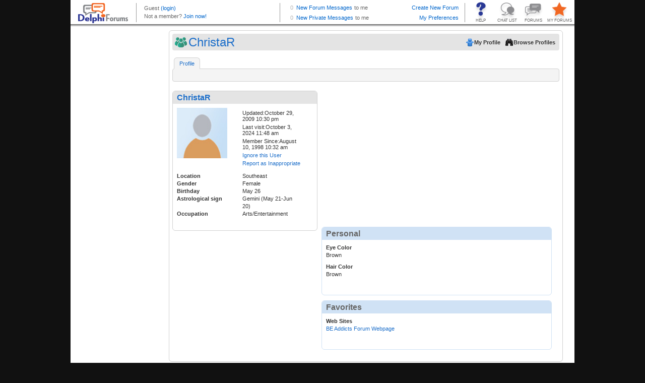

--- FILE ---
content_type: text/html; charset=utf-8
request_url: http://profiles.delphiforums.com/n/pfx/profile.aspx?nav=profile&webtag=dfpchristar&userId=390968
body_size: 5795
content:
<!DOCTYPE HTML PUBLIC "-//W3C//DTD XHTML 1.0  Transitional//EN" "http://www.w3.org/TR/xhtml1/DTD/xhtml1-transitional.dtd">

<!-- Delphi Forums, Build 7052 (Fri Oct 10 11:48:12 EDT 2025, x64), WEB104 H=DFAWS.WEB104 293 wait, ClientIP=3.18.111.149, isSecure=False -->
<html xmlns="http://www.w3.org/1999/xhtml"><head><title>ChristaR</title><script type='text/javascript' src='/dir-script/871068/TempestNS.PageLoader.js?'></script>
<script type='text/javascript' src='/dir-script/871068/Script.StandardJavascriptRef.js?'></script>
<script type='text/javascript' src='/dir-script/871068/Script.PttMenu.js?'></script>
<script type="text/javascript" src="https://ajax.googleapis.com/ajax/libs/jquery/1.10.2/jquery.min.js"></script><script type="text/javascript" src="https://ajax.googleapis.com/ajax/libs/jqueryui/1.10.2/jquery-ui.min.js"></script><link rel="stylesheet" href="https://ajax.googleapis.com/ajax/libs/jqueryui/1.10.2/themes/ui-lightness/jquery-ui.css" type="text/css" media="all"/><script type="text/javascript">
  window.DFGA = 1;
  var _gaq = _gaq || [];
  _gaq.push(['_setAccount', 'UA-4350090-1']);
  _gaq.push(['_trackPageview']); 

  (function() {
    var ga = document.createElement('script'); ga.type = 'text/javascript'; ga.async = true;
    ga.src = ('https:' == document.location.protocol ? 'https://ssl' : 'http://www') + '.google-analytics.com/ga.js';
    var s = document.getElementsByTagName('script')[0]; s.parentNode.insertBefore(ga, s);
  })();

</script><link rel="stylesheet" href="http://profiles.delphiforums.com/dir-css/871068/common.css?pttv=2&skinRef=common&theme=.1&browserType=400&lp=4" media="all" type="text/css"/>
<link rel="stylesheet" href="http://profiles.delphiforums.com/dir-css/871068/profile.css?pttv=2&skinRef=profile&theme=.1&browserType=400&lp=4" media="all" type="text/css"/>
<link rel="stylesheet" media="all" type="text/css" href="/dir-css/871068/qs;msgSize=8;textsize=9;browserType=400;fpid=-1/Client.css?lp=4" /></head><body class="os-wrapbody df-appprofile"><form name="_pttmf" method="post" action="/n/pfx/profile.aspx?nav=profile&amp;webtag=dfpchristar&amp;userId=390968" id="_pttmf" style="margin:0;padding:0">
<div>
<input type="hidden" name="ptButtonCmd" id="ptButtonCmd" value="" />
<input type="hidden" name="ptButtonValidate" id="ptButtonValidate" value="true" />
<input type="hidden" name="ptButtonCCOId" id="ptButtonCCOId" value="0" />
<input type="hidden" name="__VIEWSTATE" id="__VIEWSTATE" value="/wEPDwUENTM4MQ8WAh4FcFZhcnMy3AQAAQAAAP////[base64]/xkJoptg==" />
</div>

<script type='text/javascript' src='/dir-script/871068/Script.PttControls.js?'></script>

<div>

	<input type="hidden" name="__VIEWSTATEGENERATOR" id="__VIEWSTATEGENERATOR" value="2846032C" />
</div><div class="os-wrapper">
	<div class="os-main">
		<div class="os-header">
			<div style="width:100%; height: 52px; overflow: hidden;"><iframe style="width:100%; height:52px; border:0px; margin:0px; padding:0px; overflow:hidden; display: block;" frameBorder="0" src="/n/pfx/common.aspx?webtag=dfpchristar&nav=BrandStrip"></iframe></div>
		</div><div class="os-container">
			<div class="os-sidebar os-sidebarleft">
				<div>
					<div class="os-adspace">
						<div class="ptcAdSpace">
<script src="https://securepubads.g.doubleclick.net/tag/js/gpt.js"></script>
<script>
  window.googletag = window.googletag || {cmd: []};
  googletag.cmd.push(function() {
   /* googletag.defineSlot('/1010894/DF_Profile_160x600', [160, 600], 'div-gpt-ad-1601033711043-0').addService(googletag.pubads()); */
    googletag.defineSlot('/1010894/DF_Profile_300x250', [300, 250], 'div-gpt-ad-1600971629968-0').addService(googletag.pubads());
    googletag.defineSlot('/1010894/DF_Profile_120x240', [120, 240], 'div-gpt-ad-1600971122900-0').addService(googletag.pubads());
    googletag.pubads().enableSingleRequest();
    googletag.enableServices();
  });
</script>
<!-- /1010894/DF_Profile_160x600 -->
<div id='div-gpt-ad-1601033711043-0' style='width: 160px; height: 600px;'>
  <!--
  <script>
    googletag.cmd.push(function() { googletag.display('div-gpt-ad-1601033711043-0'); });
  </script>
-->
<iframe id="dfp_pss" style="width:100%;height:100%;border:none;margin-top:0px;margin-bottom:0px" src="about:blank"></iframe>
    <script>
      var zzscript = document.createElement('script');
      zzscript.onload = function(){
        var ifrm = document.getElementById("dfp_pss");
        try {
          console.log('Calling newAd for ' + ifrm.id);
          newAd(ifrm, 'ver');
          console.log('Called newAd for ' + ifrm.id);
        } 
        catch (err) {
          console.log("Inline Ad dfp_pss " +  + err);
        }
      };
      zzscript.src = 'https://outstreamplayer.com/delphi/script.js';
      zzscript.async = true;
      document.head.appendChild(zzscript);
    </script>
</div>
</div>
					</div>
				</div>
			</div><div class="os-contentcolumn">
				<div class="os-maincontentpanel os-profilecontentpanel">
					<div class="os-appheader os-profileheader">
						<div>
							<div class="os-bar">
								<div class="os-left">
									<h1>
										ChristaR
									</h1>
								</div><div class="os-right">
									<ul>
										<li><a class="os-btn os-btnmyprofile" target="_self" href="/n/pfx/profile.aspx?nav=myprofile&amp;webtag=dfpprofile000" onMouseOut="this.blur();return true;"><span>My Profile</span></a></li><li><a class="os-btn os-btnbrowse" href="/n/pfx/profile.aspx?nav=index&amp;webtag=dfpprofile000" onMouseOut="this.blur();return true;"><span>Browse Profiles</span></a></li>
									</ul>
								</div><div class="os-clear">

								</div>
							</div>
						</div>
					</div><div class="os-tabs os-profilemenu">
						<ul><li class="os-tab os-current"><a href="/n/pfx/profile.aspx?nav=profile&amp;webtag=dfpchristar&amp;userId=390968" onMouseOut="this.blur();return true;">Profile</a></li></ul>
					</div><div class="os-content">
						<div class="os-profilepage os-profilemain">
							<div class="os-tabsubhead os-profileheader">
								<div class="os-bar">
									<div class="os-left">

									</div><div class="os-right">
										<ul>

										</ul>
									</div><div class="os-clear">

									</div>
								</div>
							</div><div id="mz-profile-main" class="os-layoutcontainer">
								<div id="MainCol" class="os-maincol">
									<div id="ptc_General-Info" class="os-layoutcomponent os-locked">
										<div id="ptc_general_info">
											<div class="os-geninfopanel">
												<div class="os-panel">
													<div class="os-head">
														<h2>
															<span class='os-memberlink'><span>ChristaR</span></span>
														</h2>
													</div><div class="os-body">
														<div class="os-userinfo os-userinfolayout2"><div class="os-profilepic"><img src="http://profiles.delphiforums.com/dir-icon/10/6/default.icon" class="os-img" alt="ChristaR" title="ChristaR" /></div><div class="os-usermenu"><ul><li>Updated:October 29, 2009 10:30 pm</li><li>Last visit:October 3, 2024 11:48 am</li><li>Member Since:August 10, 1998 10:32 am</li></ul>
<!--

    profilemodenone
-->
<div class="os-useractions"><ul class="os-geninfomenu"><li><a class="os-btn os-action os-addfriend" href="javascript:void(0)" title="Add as Friend" onclick="return PTButtonCmd('cmdLogin()', false, '');" onMouseOut="this.blur();return true;"><span></span></a></li><li><a class="os-btn os-action os-ignore" href="javascript:void(0)" title="Ignore this User" onclick="return PTButtonCmd('makeIgnore(390968)', false, '');" onMouseOut="this.blur();return true;"><span>Ignore this User</span></a></li><li><a class="os-btn" href="javascript:void(0)" title="Report as Inappropriate" onclick="window.PTMODALDIALOG.Open('/n/pfx/forum.aspx?nav=tosReport&amp;tosPage=profile&amp;page=profile&amp;sender=2047249515&amp;violator=390968&amp;webtag=dfpchristar&amp;ptpi=y', 600, 400, true); return false;" onMouseOut="this.blur();return true;"><span>Report as Inappropriate</span></a></li></ul></div></div></div><div class="os-profiledatablock os-profiledatanoavatar">
<!--


		DISPLAY AS FORM: false
		FORM LAYOUT: 
		DESCRIPTION POS: name
-->
<div class="os-jabberform"><div class="os-field">
<!--

    profile : var : locality
-->

<!--

    Show description:  true
    Layout = 1
-->

<!--

            display is next. Visible = true
            forceVisibility = false
-->
<label>Location</label><span class="os-value">Southeast</span></div><div class="os-field">
<!--

    profile : var : gender
-->

<!--

    Show description:  true
    Layout = 1
-->

<!--

            display is next. Visible = true
            forceVisibility = false
-->
<label>Gender</label><span class="os-value">Female</span></div><div class="os-field">
<!--

    profile : var : birthday
-->

<!--

    Show description:  true
    Layout = 1
-->

<!--

            display is next. Visible = true
            forceVisibility = true
-->
<label>Birthday</label><span class="os-value">
<!--
isx-datechooser
-->
May 26</span></div><div class="os-field">
<!--

    profile : var : zodiac_western
-->

<!--

    Show description:  true
    Layout = 1
-->

<!--

            display is next. Visible = true
            forceVisibility = false
-->
<label>Astrological sign</label><span class="os-value">Gemini (May 21-Jun 20)</span></div><div class="os-field">
<!--

    profile : var : profession
-->

<!--

    Show description:  true
    Layout = 1
-->

<!--

            display is next. Visible = true
            forceVisibility = false
-->
<label>Occupation</label><span class="os-value">Arts/Entertainment</span></div></div><div class="os-clear">&nbsp;</div></div>
													</div><div class="os-foot">

													</div>
												</div>
											</div>
										</div>
									</div><div id="ptc_Friend-List" class="os-layoutcomponent">

									</div><div id="ptc_Hosted-Forums" class="os-layoutcomponent">
										<div id="user-discussions" class="os-component">
											
<!--

      paramselecthosted
-->

										</div>
									</div><div id="ptc_Favorite-Forums" class="os-layoutcomponent">
										<div id="user-discussions" class="os-component">
											
<!--

      paramselectfavorite
-->

										</div>
									</div>
								</div><div id="AltCol" class="os-altcol">
									<div id="ptc_Ad-Container" class="os-layoutcomponent os-locked">
										<div>
											<div class="os-panel">
												<div class="os-head">
													<h2>
														Profile Ads
													</h2>
												</div><div class="os-body">
													<div class="os-adspace"><table style="width: 455px; height: 260px;"><tr><td style="width: 300px"><div id="div-gpt-ad-1600971629968-0" style="width: 300px; height: 250px;"><script>
    googletag.cmd.push(function() { googletag.display('div-gpt-ad-1600971629968-0'); });
  </script></div></td><td style="width: 155px; padding-left: 33px;"><div id="div-gpt-ad-1600971122900-0" style="width: 120px; height: 240px;"><script>
    googletag.cmd.push(function() { googletag.display('div-gpt-ad-1600971122900-0'); });
  </script></div></td></tr></table></div>
												</div>
											</div>
										</div>
									</div><div id="ptc_Personal-Info" class="os-layoutcomponent">
										<div>
											<div class="os-displaypanel">
												<div class="os-panel">
													<div class="os-head">
														<h2>
															Personal
														</h2>
													</div><div class="os-body">
														<div class="os-profiledatablock os-profiledatanoavatar">
<!--


		DISPLAY AS FORM: false
		FORM LAYOUT: 
		DESCRIPTION POS: name
-->
<div class="os-jabberform"><div class="os-field">
<!--

    profile : var : eye_color
-->

<!--

    Show description:  true
    Layout = 1
-->

<!--

            display is next. Visible = true
            forceVisibility = false
-->
<label>Eye Color</label><span class="os-value">Brown</span></div><div class="os-field">
<!--

    profile : var : hair_color
-->

<!--

    Show description:  true
    Layout = 1
-->

<!--

            display is next. Visible = true
            forceVisibility = false
-->
<label>Hair Color</label><span class="os-value">Brown</span></div></div><div class="os-clear">&nbsp;</div></div>
													</div><div class="os-foot">

													</div>
												</div>
											</div>
										</div>
									</div><div id="ptc_Favorite-List" class="os-layoutcomponent">
										<div>
											<div class="os-displaypanel">
												<div class="os-panel">
													<div class="os-head">
														<h2>
															Favorites
														</h2>
													</div><div class="os-body">
														<div class="os-profiledatablock os-profiledatanoavatar">
<!--


		DISPLAY AS FORM: false
		FORM LAYOUT: 
		DESCRIPTION POS: name
-->
<div class="os-jabberform"><div class="os-field">
<!--

    profile : var : x_fav_websites
-->

<!--

    Show description:  true
    Layout = 1
-->

<!--

            display is next. Visible = true
            forceVisibility = false
-->
<label>Web Sites</label><span class="os-value"><a href="http://www.beaddicts.com" target="_New" rel="nofollow"> BE Addicts Forum Webpage</a></span></div></div><div class="os-clear">&nbsp;</div></div>
													</div><div class="os-foot">

													</div>
												</div>
											</div>
										</div>
									</div><div id="ptc_GuestBook-Excerpts" class="os-layoutcomponent">

									</div>
								</div><div class="os-clear">

								</div>
							</div><div id="dbgStatusIndicator" class="os-off">

							</div>
						</div>
					</div><div class="os-contentfoot">

					</div>
				</div>
			</div>
		</div><div class="os-page-footer">
			<div class="os-branding">
				
			</div>
		</div>
	</div>
</div></form><div class="os-pagefooter">
	<div class="os-brandcopyright">
		<!-- BEGIN Delphi Forums Footer  -->
<table id="df_crhtml" border="0" cellspacing="2" cellpadding="0" align="center">
<tr>
<td>
<div style="line-height:2px"><ptt:nbsp/></div>
</td>
</tr>
<tr>
<td align="center" valign="middle" class="copy"><a href="//www.delphiforums.com" target="_top">Home</a> | <a href="//www.delphiforums.com/support.ptt" target="_top">Help</a> | <a href="//www.delphiforums.com/index.ptt" target="_top">Forums</a> | <a href="//www.delphiforums.com/chat.ptt" target="_top">Chat</a> | <a href="//blogs.delphiforums.com" target="_top">Blogs</a> | <a href="//www.delphiforums.com/privacy.htm" target="_top">Privacy Policy</a> | <a href="//www.delphiforums.com/agreement.htm" target="_top">Terms of Service</a>
</td>
</tr>
<tr>
<td align="center" valign="top" class="copy">&copy; <span class="df-cdate"></span> Delphi Forums LLC All rights reserved. </td>
</tr>
</table>
<!-- END Delphi Forums Footer -->
<!-- Begin Google Analytics and year-insertion code -->
<script type="text/javascript">
if (typeof window.jQuery === "function") {
   var d = new Date(); 
   window.jQuery("#df_crhtml").find(".df-cdate").html(d.getFullYear());
}
if (typeof DFGA === 'undefined') {
var gaJsHost = (("https:" == document.location.protocol) ? "https://ssl." : "http://www.");
document.write(unescape("%3Cscript src='" + gaJsHost + "google-analytics.com/ga.js' type='text/javascript'%3E%3C/script%3E"));
};
</script>
<script type="text/javascript">
if (typeof DFGA === 'undefined') {
var pageTracker = _gat._getTracker("UA-4350090-1");
pageTracker._initData();
pageTracker._trackPageview();
}
</script>
<!-- End Google Analytics code -->
	</div>
</div><script type="text/javascript">
            function Load_TempestNS()
            {
              /* Create Modal Window */
              TempestNS.RequestAssembly('ModalDialog',function(){if(TempestNS.COMPONENT_REGISTRY){TempestNS.COMPONENT_REGISTRY.LoadChildren();}});
			  /* Dynamically generated behavior references. */
              try{jQuery('#os-enhancedtitle').html('ChristaR')}catch(err){};

              /* End dynamic behaviors */
              /* What do the following two lines do? */
              var elm = document.getElementById("TempestNSLoader");
              new TempestNS.Widget(elm,{name:'Hostedpage',webtag:'','app':'profile',plan:'',config:'',args: '' ,widgetId:'hostedpage',preventLoad:true } );
            }
            function Init_TempestNS()
            {
              if (document.attachEvent)
              {
                /* Avoid operation-aborted error in IE 7 by delaying load until we're ready */
                document.attachEvent("onreadystatechange", Load_TempestNS);
              }
              else
              {
                Load_TempestNS();
              }
            }
          </script><img alt="" id="TempestNSLoader" src="/1x1.internal" onload="Init_TempestNS()" style="display:none;"/></body></html>

--- FILE ---
content_type: text/html; charset=utf-8
request_url: https://www.google.com/recaptcha/api2/aframe
body_size: 264
content:
<!DOCTYPE HTML><html><head><meta http-equiv="content-type" content="text/html; charset=UTF-8"></head><body><script nonce="cfLUykF-C7wP83r1Q-8Tog">/** Anti-fraud and anti-abuse applications only. See google.com/recaptcha */ try{var clients={'sodar':'https://pagead2.googlesyndication.com/pagead/sodar?'};window.addEventListener("message",function(a){try{if(a.source===window.parent){var b=JSON.parse(a.data);var c=clients[b['id']];if(c){var d=document.createElement('img');d.src=c+b['params']+'&rc='+(localStorage.getItem("rc::a")?sessionStorage.getItem("rc::b"):"");window.document.body.appendChild(d);sessionStorage.setItem("rc::e",parseInt(sessionStorage.getItem("rc::e")||0)+1);localStorage.setItem("rc::h",'1768888640610');}}}catch(b){}});window.parent.postMessage("_grecaptcha_ready", "*");}catch(b){}</script></body></html>

--- FILE ---
content_type: text/javascript; charset=utf-8
request_url: http://profiles.delphiforums.com/dir-script/871068/TempestNS.PageLoader.js?
body_size: 95141
content:
 var TempestNS;if(TempestNS==null){TempestNS=new Object();TempestNS.RegisterScript=function(assemblyKey){if(!TempestNS.Client)return;if(!TempestNS.SCRIPTREGISTRY)new TempestNS.Client.ScriptRegistry();TempestNS.SCRIPTREGISTRY.AddAssembly(assemblyKey);};TempestNS.RequestAssembly=function(assemblyKey,callback){if(!TempestNS.Client)return;if(!TempestNS.SCRIPTREGISTRY)new TempestNS.Client.ScriptRegistry();TempestNS.SCRIPTREGISTRY.RequestScript(assemblyKey,callback);};};TempestNS.DEBUG_WIN=null;TempestNS.Debug_Out=function(exception,object,funcName){if(!TempestNS.DEBUG_ON)return;if(TempestNS.DEBUG_WIN==null){TempestNS.DEBUG_WIN=document.createElement("div");TempestNS.DEBUG_WIN.style.position="absolute";TempestNS.DEBUG_WIN.style.top="0px";TempestNS.DEBUG_WIN.style.left="800px";TempestNS.DEBUG_WIN.style.width="400px";TempestNS.DEBUG_WIN.style.height="800px";TempestNS.DEBUG_WIN.style.overflow="auto";TempestNS.DEBUG_WIN.style.backgroundColor="white";document.body.appendChild(TempestNS.DEBUG_WIN);}var stemp="";if(funcName){stemp+="<strong>"+funcName+"</strong><br/>"}else{stemp+="<strong>error</strong><br/>";}for(s in exception){stemp+=s+":"+exception[s]+"<br/>";}stemp+="<br/><br/>";stemp+="<strong>object</strong><br/>";for(s in object){stemp+=s+":";if(typeof(object[s])!="function"){stemp+=object[s];}else{stemp+="function";}stemp+="<br/>";}stemp+="<br/><br/>";TempestNS.DEBUG_WIN.innerHTML=TempestNS.DEBUG_WIN.innerHTML+stemp;};

	/**
	Common info about the Prospero Server, its build version, and dbg status
	**/
	TempestNS.Server = {
	'buildVersion' : '7052',
	'dbg' : '0',
  'domain' : 'profiles.delphiforums.com',
  'ptco' : 'false',
  'serverprotocol' : 'http://',
	'zone':'',
	'realmId':'94',
	'tempestPath':'/dir-script/871068/TempestNS.',
  'systemMessageUrl':'http://profiles.delphiforums.com/n/pfx/common.aspx?webtag=dfpchristar&nav=systemMessage&ptpi=y&popinNarrow=true',
  'Apps': {
  'forum': '/n/pfx/forum.aspx',
  'forumindex': '/n/forumindex.aspx',
  'blog': '/n/blogs/blog.aspx',
  'profile': '/n/pfx/profile.aspx',
  'album' :'/n/pfx/album.aspx',
  'wiki':'/n/pfx/wiki.aspx',
  'ideashare':'/n/pfx/ideashare.aspx',
  'control':'/n/pfx/control.aspx',
  'filerepository': '/n/pfx/filerepository.aspx',
  'login': '/n/login/login.aspx',
  'common':'/n/pfx/common.aspx'
  }
  };
  
 TempestNS.Registered_Component=function(){this._parentContainer=null;this._hasAlreadyBeenLoaded=false;};TempestNS.Registered_Component.Register=function(Control_Prefix,Parent){if(!TempestNS.COMPONENT_REGISTRY){new TempestNS.Component_Register();}this._refIndex=Control_Prefix+TempestNS.Registered_Component.count++;this._parentContainer=Parent;this._control=Control_Prefix;if(Parent&&Parent._Components){this._ref=Parent._ref+"._Components['"+this._refIndex+"']";Parent._Components[this._refIndex]=this;this._Is_Registered=true;}else if(TempestNS.COMPONENT_REGISTRY){this._ref="TempestNS.COMPONENT_REGISTRY._Components['"+this._refIndex+"']";TempestNS.COMPONENT_REGISTRY._Components[this._refIndex]=this;this._Is_Registered=true;}};TempestNS.Registered_Component.CopyProperties=function(object){for(var prop in object){this[prop]=object[prop];}};TempestNS.Registered_Component.RaiseEvent=function(eventName,jArg){if(this._eventListeners[eventName]){this._eventListeners[eventName](jArg);}else{if(this._parentContainer){if(this._parentContainer.Listen){this._parentContainer.Listen(eventName,jArg);}}}};TempestNS.Registered_Component.prototype.register=TempestNS.Registered_Component.Register;TempestNS.Registered_Component.prototype.OnLoad=function(){};TempestNS.Registered_Component.prototype.OnUnload=function(){};TempestNS.Registered_Component.prototype.OnResize=function(){};TempestNS.Registered_Component.prototype.CopyProperties=TempestNS.Registered_Component.CopyProperties;TempestNS.Registered_Component.prototype.RaiseEvent=TempestNS.Registered_Component.RaiseEvent;TempestNS.Registered_Component.count=0;TempestNS.Registered_Container=function(){TempestNS.Registered_Component.call(this);this._Components=new Object();this._eventListeners=new Object();};TempestNS.Registered_Container.UnloadChildren=function(){for(var s in this._Components){try{this._Components[s].OnUnload();this._Components[s]=null;}catch(exception){TempestNS.Debug_Out(exception,this._Components[s],"Unload");}}this._Components=new Object();};TempestNS.Registered_Container.LoadChildren=function(){for(var s in this._Components){try{this._Components[s].OnLoad();}catch(exception){TempestNS.Debug_Out(exception,this._Components[s],"Load");}}};TempestNS.Registered_Container.ResizeChildren=function(){for(var s in this._Components){try{this._Components[s].OnResize();}catch(exception){TempestNS.Debug_Out(exception,this._Components[s],"resize");}}};TempestNS.Registered_Container.CallChildren=function(Method,args){for(var s in this._Components){try{if(typeof this._Components[s][Method]=='function'){this._Components[s][Method](args);}}catch(exception){TempestNS.Debug_Out(exception,this._Components[s],"call"+Method);}}};TempestNS.Registered_Container.Listen=function(eventName,jArgs){if(this._eventListeners[eventName]){this._eventListeners[eventName](jArgs);}else{this.RaiseEvent(eventName,jArgs);}};TempestNS.Registered_Container.AddEventListener=function(eventName,listener){this._eventListeners[eventName]=listener;};TempestNS.Registered_Container.prototype=new TempestNS.Registered_Component();TempestNS.Registered_Container.prototype.ResizeChildren=TempestNS.Registered_Container.ResizeChildren;TempestNS.Registered_Container.prototype.UnloadChildren=TempestNS.Registered_Container.UnloadChildren;TempestNS.Registered_Container.prototype.LoadChildren=TempestNS.Registered_Container.LoadChildren;TempestNS.Registered_Container.prototype.CallChildren=TempestNS.Registered_Container.CallChildren;TempestNS.Registered_Container.prototype.Listen=TempestNS.Registered_Container.Listen;TempestNS.Registered_Container.prototype.AddEventListener=TempestNS.Registered_Container.AddEventListener;TempestNS.Component_Register=function(){if(TempestNS.COMPONENT_REGISTRY){return;}TempestNS.Registered_Container.call(this);TempestNS.COMPONENT_REGISTRY=this;var loader=TempestNS.Component_Register.Loader;var unloader=function(){try{TempestNS.COMPONENT_REGISTRY.UnloadChildren();}catch(e){}};var resizer=function(){try{TempestNS.COMPONENT_REGISTRY.ResizeChildren();}catch(e){}};if(window.RegisterOnLoad){RegisterOnLoad(loader);window.onunload=unloader;window.onresize=resizer;}else{TempestNS.Client.OnDOMLoad(loader);if(document.addEventListener){window.addEventListener("unload",unloader,false);window.addEventListener("resize",resizer,false);}else if(document.attachEvent){window.attachEvent("onunload",unloader);window.attachEvent("onresize",resizer);}else{window.onunload=unloader;window.onresize=resizer;}}};TempestNS.Component_Register.Loader=function(){try{TempestNS.COMPONENT_REGISTRY.LoadChildren();if(window.PTCOMPONENT_REGISTRY){window.PTCOMPONENT_REGISTRY.LoadChildren();}}catch(e){}};TempestNS.Component_Register.prototype=new TempestNS.Registered_Container();TempestNS.Ajax=function(src,callback,callbackArgs,async){if(src){this.xhr=this.GetXHR();this.xhrSrc=src;if(typeof(async)=='undefined')async=true;this.xhrAsync=async;var self=this;this.xhr.onreadystatechange=function(){if(self.xhr.readyState==4&&self.xhr.status==200){callback(self.xhr,callbackArgs);}};}};TempestNS.Ajax.ActivateScripts=function(elm){var newScripts=elm.getElementsByTagName("script");for(var ix=0;ix<newScripts.length;ix++){if(window.PT_SCRIPTREGISTRY!=null&&newScripts[ix].src!=""){window.PT_SCRIPTREGISTRY.AddScript(new PT_Script_Reference(newScripts[ix].src));}else{var scriptText=newScripts[ix].innerHTML;scriptText=scriptText.replace("<!--","");scriptText=scriptText.replace("-->;","");if(scriptText.length!=0){if(window.execScript){window.execScript(scriptText);}else{window.setTimeout(scriptText,0);}}}}};TempestNS.Ajax.AddFormField=function(frm,type,fld,val){var ctl=document.createElement("input");ctl.type=type;if(this._prefix){ctl.name="mz_"+fld;}else{ctl.name=fld;}if(typeof(val)!='undefined'){ctl.value=val;}frm.appendChild(ctl);return ctl;};TempestNS.Ajax.GetXHR=function(){if(window.XMLHttpRequest){try{return new XMLHttpRequest();}catch(e){return null;}}else if(window.ActiveXObject){try{return new ActiveXObject("Msxml2.XMLHTTP");}catch(e){try{return new ActiveXObject("Microsoft.XMLHTTP");}catch(e){return null;}}}};TempestNS.Ajax.Open=function(action){action=action.toLowerCase();if(action=="post"){this.xhr.open("POST",this.xhrSrc,this.xhrAsync);this.xhr.setRequestHeader('Content-Type','application/x-www-form-urlencoded');}else if(action=="get"){this.xhr.open("GET",this.xhrSrc,this.xhrAsync);}};TempestNS.Ajax.PrepareParams=function(controlList,controlContainer,validationGroup){var postParams="";var myPageValidators=new Array();if(controlList&&controlContainer){var checkValidation=false;if(window.Page_Validators)checkValidation=true;var ctlList=controlContainer.getElementsByTagName("*");var controlsToGet="^"+controlList.replace(",","$|^").replace("*",".*")+"$";var controlsRE=new RegExp(controlsToGet,"i");for(var i=0;i<ctlList.length;i++){var el=ctlList[i];if(el.id.search(controlsRE)!=-1){if(checkValidation){for(var vix=0;vix<Page_Validators.length;vix++){var pvElm=Page_Validators[vix];var vId=pvElm.id;var ctlToV=window[vId].controltovalidate;if(ctlToV==el.id){myPageValidators.push(pvElm);if(validationGroup){if(validationGroup!=window[vId].validationGroup){myPageValidators.pop();}}}}}var ctlVal=TempestNS.Client.GetControlValue(el);if(ctlVal!=null){postParams+="&"+el.name+"="+escape(ctlVal);}}}}else if(controlList){for(var i=0;i<controlList.length;i++){for(var j=0;j<controlList[i].length;j++){var ctlVal=TempestNS.Client.GetControlValue(controlList[i][j]);if(ctlVal){postParams+="&"+controlList[i][j].name+"="+escape(ctlVal);}}}}if(myPageValidators.length!=0){var holdValidators=Page_Validators;Page_Validators=myPageValidators;var validatesOk=Page_ClientValidate();PageValidators=holdValidators;if(!validatesOk){return false;}}return postParams;};TempestNS.Ajax.Send=function(params){this.xhrParams=params;this.xhr.send(this.xhrParams);};TempestNS.Ajax.SetBridge=function(){var fName="MZ_Bridge";if(!this._bridge){this._bridge=document.createElement("div");this._bridge.id=fName;this._bridge.style.display="none";document.body.appendChild(this._bridge);}if(!this._iframe){this._iframe=TempestNS.Ajax.CreateBridgeIframe(this._bridge);}if(this._form){this._bridge.removeChild(this._form);}this._form=document.createElement("form");this._form.method="post";this._form.enctype="multipart/form-data";this._form.encoding="multipart/form-data";this._form.name=fName+"_Form";this._form.target=fName+"_Iframe";this._bridge.appendChild(this._form);};TempestNS.Ajax.CreateBridgeIframe=function(bridge){var fName="MZ_Bridge";var f=document.getElementById(fName+"_Iframe");if(f==null){if(document.attachEvent){bridge.innerHTML="<iframe id='"+fName+"_Iframe'name='"+fName+"_Iframe'style='height:0px;width:0px;visibility:hidden;'></iframe>";f=document.getElementById(fName+"_Iframe");}else if(document.addEventListener){f=document.createElement("iframe");f.style.height="0px";f.style.width="0px";f.style.visibility="hidden";f.id=fName+"_Iframe";f.name=fName+"_Iframe";bridge.appendChild(f);}}return f;};TempestNS.Ajax.prototype=new Object();TempestNS.Ajax.prototype.ActivateScripts=TempestNS.Ajax.ActivateScripts;TempestNS.Ajax.prototype.AddFormField=TempestNS.Ajax.AddFormField;TempestNS.Ajax.prototype.GetXHR=TempestNS.Ajax.GetXHR;TempestNS.Ajax.prototype.Open=TempestNS.Ajax.Open;TempestNS.Ajax.prototype.PrepareParams=TempestNS.Ajax.PrepareParams;TempestNS.Ajax.prototype.Send=TempestNS.Ajax.Send;TempestNS.Ajax.prototype.SetBridge=TempestNS.Ajax.SetBridge;

/**************** Static Methods to replace Script.Ajax ****************/


/**
 <summary>
 Make sure the PT "namespace" object is defined. 
 </summary> 
**/
if(!window.PT)
{
  window.PT = new Object();
};


/**
 <summary>
 Make sure the PTLib "namespace" object is defined.
 </summary> 
**/
var PTLib;
if (!PTLib)
{
  PTLib = new Object();
};

/**
 <summary>
 </summary>
**/
PTLib.Popin = function(id, innerHTML)
{
  this.isActive = false; // not attached to the DOM
  this.element = document.createElement("DIV");
  this.element.innerHTML = innerHTML;
  this.onLoad = new Array();
  this.onBeforeUnload = new Array();
  this.onUnload = new Array();

  // Find any scripts
  TempestNS.Ajax.ActivateScripts(this.element);
  
  return this;
};

/**
 <summary>
 </summary>
**/
PTLib.Popin.prototype.constructor = PTLib.Popin;

/**
 <summary>
 </summary>
**/
PTLib.Popin.prototype.show = function(left, top)
{
  document.body.appendChild(this.element);
  this.element.style.position = "absolute";
  this.element.style.top = (document.body.scrollTop + left) + "px";
  this.element.style.left = (document.body.scrollLeft + right) + "px";
  this.isActive = true;
};


/**
 <summary>
  Replaces PT_ajaxRequest.  Functions for ajax get and post methods retrieve some content without a page refresh.
  If postParams is null, we do a GET otherwise we do a POST, and the postParams are sent as the Form values.
  If status is true, the request was successful.
 </summary>
 <param name="url">Address to reference</param>
 <param name="myCallback">Should be a function(xhr, status)</param>
 <param name="postParams"></param>
**/
TempestNS.Ajax.MakeRequest = function(url, myCallback, postParams)
{
  var xhr = new TempestNS.Ajax(url, myCallback);
  if(postParams != null)
  {
    xhr.Open("post");
  }
  else
  {
    xhr.Open("get");
  }
  xhr.Send(postParams);
};
PT_ajaxRequest = TempestNS.Ajax.MakeRequest;


/**
 <summary>
  Replaces PT_loadFrameAjax.  Load content into a page without a page refresh.  Like PT_loadFrame, but this uses 
  XmlHttpRequest instead of iframes.  This requests the content at the given url when the content is loaded, we 
  copy the loaded HTML (in its entirety) into destination (the id - or the element itself) in the current page 
  where the content should be placed the previous contents of destination are overwritten.
 </summary>
 <param name="url"></param>
 <param name="destination">The id of the element in the current page where the content should be placed.</param>
 <param name="onload">An additional function to be run after the content is loaded and copied.</param>
 <param name="postParams"></param>
**/
TempestNS.Ajax.LoadFrame = function(url, destination, onloadCallback, postParams)
{
  // destination can either be an id or the element itself
  if(destination == null)
  {
    return;  // Maybe set error message here
  }
  if(typeof destination == "string")
  {
    destination = document.getElementById(destination);
  }
  
  // create a callback function that will run when the content has been loaded
  // this is used to transfer the loaded contents to the desired destination and
  // run a caller-specified onload function
  var myCallback = function(xhr) 
  { 
    if(destination != null)
    {
      // get the loaded content
      // and insert it in the destination
      var loadedText = xhr.responseText;
      var loadedXml = xhr.responseXML;
      var newDest = document.createElement("DIV");
      newDest.innerHTML = loadedText;
      newDest.id = destination.id;
      newDest.className = destination.className;
      var myParent = destination.parentNode;
      myParent.replaceChild(newDest, destination);
      // destination.innerHTML = loadedText;

      // activate any scripts that have been loaded by evaluating them
      TempestNS.Ajax.ActivateScripts(newDest);
    }
    // run the caller-specified onload function
    if(onloadCallback)
    { 
      onloadCallback(xhr); 
    }
  };
  
  // request the content
  TempestNS.Ajax.MakeRequest(url, myCallback, postParams);
};
PT_loadFrameAjax = TempestNS.Ajax.LoadFrame;


/**
 <summary>
  Replaces PTButtonCmdAjax.  Called by ptt:button when action=ajaxPost.
 </summary>
 <param name="url"></param>
 <param name="destination"></param>
 <param name="onloadCallback"></param>
 <param name="cmd"></param>
 <param name="controlList">A comma-delimited list of (possibly wild-carded) control ids whose values we should include.</param>
**/
TempestNS.Ajax.ButtonCmd = function(url, destination, onloadCallback, cmd, controlList, controlContainer, validationGroup)
{
  //var form = document.getElementById('_pttmf');

  var container = null;
  if(controlContainer)
  {
    container = document.getElementById(controlContainer);
  }
  if(container == null)
  {
    container = document;
  }
  
  /* if you come across an command that does not need a controlList see Brendan to discuss options */
  var p = TempestNS.Ajax.PrepareParams(controlList, container, validationGroup);
  //alert(p);
  if(p == false)
  {
    // Does not validate
    return false;
  }
  else if(p != '')
  {
    var postParams = "ptButtonCmd=" + cmd + "&ptButtonValidate=true"+ p;
  }
  else
  {
    var postParams = "ptButtonCmd=" + cmd + "&ptButtonValidate=false";
  }
  //alert(postParams);
   
  TempestNS.Ajax.LoadFrame(url, destination, onloadCallback, postParams);
};
PTButtonCmdAjax = TempestNS.Ajax.ButtonCmd;


/**
 <summary>
  Replaces PT_ajaxShowAlert.  Use this as a callback function to PTButtonCmdAjax. This will  
  grab the HTML content that would otherwise be placed in the destination element and instead  
  place it in a floating element which is located in the visible portion of the current window.
 </summary>
 <param name="xhr">XMLHttpRequest object</param>
 <param name="status">Response message</param>
**/
TempestNS.Ajax.ShowAlert = function(xhr, status)
{
  // When this was PT_ajaxShowAlert, status was a boolean xhr.status == 200
  // now it is the callbackArgs, that are not set when the callback is set up
  if(status || xhr.status == 200)
  {
    TempestNS.Ajax.RemoveAlert();
    
    // create a new DIV and attach it to the document
    window.PT.PT_curAlert = document.createElement("DIV");
    document.body.appendChild(window.PT.PT_curAlert);
    
    // position the DIV relative to the current scrolling position of the page
    window.PT.PT_curAlert.style.position = "absolute";
    window.PT.PT_curAlert.style.top = (document.body.scrollTop + 155) + "px";
    window.PT.PT_curAlert.style.left = (document.body.scrollLeft + 100) + "px";
    
    // and copy the content from the ajax request into the div
    window.PT.PT_curAlert.innerHTML = xhr.responseText;

    var winH = document.body.clientHeight;
    var winW = document.body.clientWidth;
    var ptH = window.PT.PT_curAlert.clientHeight;
    var ptW = window.PT.PT_curAlert.clientWidth;

    if(ptH > (winH + 310)  || ptW >(winW + 200))
    {
      window.PT.PT_curAlert.style.width= (winW - 200)+"px";
      window.PT.PT_curAlert.style.height= (winH - 310)+"px";
      window.PT.PT_curAlert.style.overflow = "auto";
    }
    
    TempestNS.Ajax.ActivateScripts(window.PT.PT_curAlert);
  }
  else
  {
    // display the best error message we can
    //Add a check onto the status in case is comes back unreadable (for FF)
    var myStatus = "";
    try
    {
      myStatus = xhr.statusText;
    }
    catch(e)
    {
      myStatus = "There has been a problem";
    }
    alert("Ajax error: " + myStatus);
  }
};
PT_ajaxShowAlert = TempestNS.Ajax.ShowAlert;


/**
 <summary>
  
 </summary>
 <param name=""></param>
**/
TempestNS.Ajax.RemoveAlert = function()
{
  if(window.PT.PT_curAlert != null)
  {
    window.PT.PT_curAlert.parentNode.removeChild(window.PT.PT_curAlert);
    window.PT.PT_curAlert = null;
    if(window.PT.PT_OnAlertDismiss && window.PT.PT_OnAlertDismiss != null)
    {
      window.PT.PT_OnAlertDismiss();
    }
  }
};
PT_ajaxRemoveAlert = TempestNS.Ajax.RemoveAlert;


/**
 <summary>
  Do a synchronous GET
 </summary>
 <param name=""></param>
**/
TempestNS.Ajax.GetUrl = function(url)
{
  var xhr = new TempestNS.Ajax(url, null, null, false);
  xhr.open("get");
  xhr.send();
  return xhr;
};
PT_ajaxGetUrl = TempestNS.Ajax.GetUrl;


/**
 <summary>
  Replaces PT_ajaxPrepareToUploadFile. A user has clicked on the "attach a file" button,
  construct the elements necessary to choose the file and display its status.
 </summary>
 <param name="parentEl">where to house the file input element</param>
 <param name="msgGuid">the guid of the message to which the file will be attached</param>
 <param name="fileChosenCallback">a function with signature f(fileCtl). This function will be called when the user has chosen a file. fileCtl will be the input type=file. Caller can process this event, e.g. display some UI that says that this file is being uploaded and then should call PT_ajaxUploadFile()</param>
 <param name="postActionDest">the form action</param>
 <param name="thumbSize">the byte size of the thumbnail, defaults to 64.</param>
**/
TempestNS.Ajax.PrepareToUploadFile = function(parentEl, msgGuid, fileChosenCallback, postActionDest, thumbSize)
{
  // Create form and iframe
  var xhr = new TempestNS.Ajax();
  xhr._bridge = parentEl;
  xhr._prefix = null;
  xhr.SetBridge();
  
  // Set action
  xhr._form.action = postActionDest;
  
  // Add file input field and set listener
  var fileCtl = xhr.AddFormField(xhr._form, "file", "fileCtl");
  TempestNS.Client.AddEventListener(fileCtl, "change", function(evt){ fileChosenCallback(fileCtl); }, true);
  
  // Add related fields  
  xhr.AddFormField(xhr._form, "hidden", "uf_msgGuid", msgGuid);
  if(thumbSize)
  {
    xhr.AddFormField(xhr._form, "hidden", "ptButtonCmd", "cmdUploadFile(uf,true,"+ thumbSize +")");
  }
  else
  {
    xhr.AddFormField(xhr._form, "hidden", "ptButtonCmd", "cmdUploadFile(uf,true,64)");
  }
  xhr.AddFormField(xhr._form, "hidden", "ptButtonValidate", "false");
   
  // Return a ref to the form
  return xhr._form;
};
PT_ajaxPrepareToUploadFile = TempestNS.Ajax.PrepareToUploadFile;


/**
 <summary>
  Replaces PT_ajaxUploadFile. Begin a background upload of a file to be attached
 </summary>
 <param name="frm">the posting form built by PT_ajaxPrepareToUploadFile</param>
 <param name="fileLoadedCallback">a function with signature f(errorMsg, results, stateObj) that is called 
 when the upload completes if errorMsg is not null, then some error occurred, and the errorMsg gives details 
 otherwise results is a structure that holds information about the uploaded file, e.g. its file size, height 
 and width, guid, mimeType, etc. see below for details</param>
 <param name="stateObj">?</param>
 <param name="tAjaxObj">Hopefully the object created by PrepareToUploadFile</param>
**/
TempestNS.Ajax.UploadFile = function(frm, fileLoadedCallback, stateObj, tAjaxObj)
{
  var ifr;
  if(tAjaxObj)
  {
    frm = tAjaxObj._form;
    ifr = tAjaxObj._iframe;
  }
  else if(frm)
  {
    ifr = TempestNS.Ajax.CreateBridgeIframe(document.body);
    frm.target = ifr.name;
  }
  
  var GetAttribute = function(doc, attrName){
    // build a reg exp that looks for the attribute name plus everything inside the following quotes
    var re = new RegExp(attrName + '="(.+?)"');
    // execute the reg exp against the input, and return the group inside the quotes
    var m = re.exec(doc);
    if (!m || m.length == 0) return "";
    return m[1];
  };
  
  var IfrLoadedCallback = function(evt){
    // get the document of the iframe and get upload status and size
    var ifrDoc = TempestNS.Client.GetIframeDoc(ifr);
    var resultsDoc = ifrDoc.body.innerHTML;
    
    if (resultsDoc.substring(0, 6) == "Error:")
    {
      fileLoadedCallback(resultsDoc);  // indicate error
    }
    else
    {
      var results = new Object();   
      results["document"] = resultsDoc;
      results["docSizeKB"] = GetAttribute(resultsDoc, "docSize");
      results["docGuid"] = GetAttribute(resultsDoc, "cguid");
      results["currHeight"] = GetAttribute(resultsDoc, "height");
      results["currWidth"] = GetAttribute(resultsDoc, "width");
      results["mimeType"] = GetAttribute(resultsDoc, "mimeType");
      results["isImage"] = results["mimeType"].substr(0, 6) == "image/";
      results["url"] = GetAttribute(resultsDoc, "url");
      results["thumbUrl"] = GetAttribute(resultsDoc, "thumbUrl");
      results["index"] = PT_nextUploadFileIndex++;
      fileLoadedCallback(null, results, stateObj);
    }
  
    // remove the form and the iframe
    if (frm) frm.parentNode.removeChild(frm);   
    if (ifr) setTimeout(function(){ ifr.parentNode.removeChild(ifr); }, 0);
  };

  // add the hook to call ifrLoaded
  TempestNS.Client.AddEventListener(ifr, "load", IfrLoadedCallback, false);

  // upload the document
  frm.submit();
  
};
PT_ajaxUploadFile = TempestNS.Ajax.UploadFile;
PT_nextUploadFileIndex = 0;





 

/**
 <summary>
  Default constructor of TempestNS.Client v2
 </summary>
 <param name=""></param>
**/
TempestNS.Client = function()
{
 this.protocol = location.protocol; 
};


TempestNS.Client.SetCookie = function (name,value,days) {
	var expires = "";
	if (days) {
		var date = new Date();
		date.setTime(date.getTime()+(days*24*60*60*1000));
		expires = "; expires="+date.toGMTString();
	}
	document.cookie = name+"="+escape(value)+expires+"; path=/";
};

TempestNS.Client.GetCookie = function(name) {
	var nameEQ = name + "=";
	var ca = document.cookie.split(';');
	for(var i=0;i < ca.length;i++) {
		var c = ca[i];
		while (c.charAt(0)==' ') c = c.substring(1,c.length);
		if (c.indexOf(nameEQ) == 0) return unescape(c.substring(nameEQ.length,c.length));
	}
	return null;
};

TempestNS.Client.EraseCookie = function(name) {
	TempestNS.Client.SetCookie(name,"",-1);
};


TempestNS.Client.HasClassName = function(elm, classname)
 {
    var reClassMatch = new RegExp("(^| )" + classname + "( |$)");
    return (reClassMatch.test(elm.className));
 };
 TempestNS.Client.RemoveClassName = function(elm, classToRemove)
 {
     var classes = elm.className.split(" ");
     var newClassName = "";
     var len = classes.length;
     for (var i = 0; i < len; i++) 
     {
        if (classes[i] != classToRemove) 
        {
            newClassName += classes[i] + " ";
        }
     }
     elm.className = newClassName;
 };
 TempestNS.Client.AddClassName = function(elm, classToSet)
 {
    if (!TempestNS.Client.HasClassName(elm, classToSet))
    {
      if(elm.className != '')
      {
        var curClass = elm.className;
        elm.className = curClass + " " + classToSet;
      }
      else
      {
        elm.className = classToSet;
      }
    }
 };
 
 TempestNS.Client.SwitchClassName = function(elm, classToRemove,classToSet)
    {
       TempestNS.Client.RemoveClassName(elm, classToRemove);
	   TempestNS.Client.AddClassName(elm, classToSet);
    };
    
    

/**
 <summary>
 Looks at all <script/> tags sees if the passed script is a match.
 Return true/false if it is found.
 </summary>
 <param name="src">The script src to find in the doc.</param>
**/
TempestNS.Client.HaveScript = function(src)
{
    // See if exists
  var scripts = document.getElementsByTagName('script');
  for(var i = 0; i < scripts.length; i++) 
  {
    if(scripts[i].src.toLowerCase().match(src.toLowerCase())) 
    {
      return true;
    }
  }
  
  return false;
};


/**
 <summary>
  Method for resizing an image to its container so as to fit it in the same aspect ratio.
  It also centers the image horizontally and vertically.
  For an onload event handler, this function will work best if
   - Image is called WITHOUT width or height attributes (native dimensions will be calculated by browser)
   - Image style has been set to visibility: hidden
   - Container has a fixed width and height
   - Container is a block-level element with overflow set to hidden
 </summary>
 <param name="img">The image to be resized.</param>
 <param name="vertCenter">If true, image is centered vertically in container.</param>
 <param name="box">Optional. The container in which the image will be resized</param>
**/
TempestNS.Client.FitImageToContainer =  function (img, vertCenter, box)
{
  if (!img) return;
  var container = (box) ? box : img.parentNode;
  /* if (container.className != "myImage") return; */
  var imgW = img.width;
  var imgH = img.height;
  var conW = container.offsetWidth;
  var conH = container.offsetHeight;
  var imgAspect = imgW / imgH;
  var conAspect = conW / conH;
  var sizeCoefficient = 1;
  var marginTop = 0;
  if (imgAspect > conAspect) // resize horizontally
  {
    sizeCoefficient = conW / imgW;
    marginTop =  Math.floor( (conH - Math.floor(imgH*sizeCoefficient))/2);
  }
  else if (conAspect > imgAspect) // resize vertically
  {
    sizeCoefficient = conH / imgH;
  }
  img.style.width = Math.floor(imgW*sizeCoefficient) + "px";
  img.style.height = Math.floor(imgH*sizeCoefficient) + "px";
  //img.src = img.src + "?width=" + Math.floor(imgW*sizeCoefficient) + "&height=" + Math.floor(imgH*sizeCoefficient);
  if (vertCenter) img.style.marginTop = marginTop + "px";
  img.style.visibility = "visible";

};


/**
 <summary>
 Assumes the parent holds one avatar.
 - Find the parent
 - Find the prospero avatar
 - Resize it
 </summary>
 <param name=""></param>
**/
TempestNS.Client.FitImageToContainerById = function (boxId, vertCenter)
{
  var box = document.getElementById(boxId);
  if(!box) 
  {
    return;
  }
  var images = document.getElementsByTagName("img");
  for(var i = 0; i < images.length; i++)
  {
    if(images[i].className == "os-img")
    {
      TempestNS.Client.FitImageToContainer(images[i], vertCenter, box);
    }
  }
};


/**
 <summary>
  Cross-browser method for adding event listeners.
 </summary>
 <param name=""></param>
**/
TempestNS.Client.AddEventListener = function(elm, type, listener, useCapture) 
{
    if(document.addEventListener)
    {
        elm.addEventListener(type, listener, useCapture);
    }
    else if(document.attachEvent)
    {
        elm.attachEvent("on" + type, listener);
    }
    else
  {
        elm["on"+type] = callback;
    }
}


TempestNS.Client.StopPropogation=function(evt)
{
    if(evt==null)
    {
        evt = window.event;
    }
    if(evt.stopPropagation)
    {
        evt.stopPropagation();
        evt.preventDefault();
    }
    else if(evt.cancelBubble)
    {
        evt.cancelBubble=true;
        evt.returnValue = false;
    }
}

/**
 <summary>
  Remove a crossbrowser event listener to an element
 </summary>
**/
TempestNS.Client.RemoveEventListener = function(elm, type, listener, useCapture)
{
    if(document.removeEventListener)
    {
        elm.removeEventListener(type, listener, useCapture);
    }
    else if(document.detachEvent)
    {
        elm.detachEvent("on" + type, listener, useCapture);
    }
    else
  {
        elm["on"+type] = null;
    }
}



/**
 <summary>
  Helper function to determine if your browser prefers using the class or classname attribute
 </summary>
 <param name="elm">an element with a class attribute.  If it does NOT have a class then it will return "class".</param>
**/
TempestNS.Client.GetClassAttribute = function(elm)
{
  /* Needed to handle browser differences with JS and setting the class name.
     See if this browser uses pre IE8 model of assigning classes to elements */
  if(elm.getAttribute("className"))
  {
    return "className";
  }
  else
  {
    return "class";
  }
};



/**
 <summary>
  
 </summary>
 <param name=""></param>
**/
TempestNS.Client.GetControlValue = function(ctl)
{
  switch(ctl.type)
  {
    case "checkbox":
    {
      if(!ctl.checked)
      {
        return null;  /* nothing should be posted back */
      }
      break;
    }
    case "radio":
    {
      if(!ctl.checked)
      {
        return null;  /* nothing should be posted back */
      }
      break;
    }
    case "select-one":
    {
      return ctl.options[ctl.selectedIndex].value;
    }
  }
  return ctl.value;
}


/**
 <summary>
 Return the document height NOT the window height
 </summary>
**/
TempestNS.Client.GetDocumentHeight = function(theDoc)
{
  if(theDoc == null)
  {
    theDoc = document;
  }
  
  var h = Math.max(
    Math.max(
      Math.max(theDoc.body.scrollHeight, theDoc.documentElement.scrollHeight),
      Math.max(theDoc.body.offsetHeight, theDoc.documentElement.offsetHeight)
    ),
    Math.max(theDoc.body.clientHeight, theDoc.documentElement.clientHeight)
  );
  return h;
};

/**
 <summary>
 Return the document width NOT the window width
 </summary>
**/
TempestNS.Client.GetDocumentWidth = function(theDoc)
{
  if(theDoc == null)
  {
    theDoc = document;
  }
  
  var w = Math.max(
    Math.max(
      Math.max(theDoc.body.scrollWidth, theDoc.documentElement.scrollWidth),
      Math.max(theDoc.body.offsetWidth, theDoc.documentElement.offsetWidth)
    ),
    Math.max(theDoc.body.clientWidth, theDoc.documentElement.clientWidth)
  );
  return w;
};

/**
 <summary>
  Returns the coordinates of an element relative to the page
 </summary>
 <param name=""></param>
**/
TempestNS.Client.GetElementPosition = function(elm)
{
  if(!elm){
    return {left:0, top:0, absTop:0};
  }
  var offsetTrail = elm;
  var offsetLeft = 0;
  var offsetTop = 0;
  while(offsetTrail) 
  {
    offsetLeft += offsetTrail.offsetLeft;
    offsetTop += offsetTrail.offsetTop;
    offsetTrail = offsetTrail.offsetParent;
  }
  if(navigator.userAgent.indexOf("Mac") != -1 && navigator.userAgent.indexOf("Safari") == -1 && typeof document.body.leftMargin != "undefined") 
  {
    offsetLeft += document.body.leftMargin;
    offsetTop += document.body.topMargin;
  }
  return {left:offsetLeft, top:offsetTop + elm.offsetHeight, absTop:offsetTop};
}


/**
 <summary>
  Returns the coordinates of an element relative to the page
 </summary>
 <param name=""></param>
**/
TempestNS.Client.GetMousePosition = function(e)
{
  var posx;
  var posy;
  if(e == null)
  {
    e = window.event;
  }
  if(e.pageX || e.pageY)
  {
    posx = e.pageX; 
    posy = e.pageY;
  }
  else if(e.clientX || e.clientY)
  {
    if(document.documentElement.scrollTop)
    {
      posx = e.clientX + document.documentElement.scrollLeft;
      posy = e.clientY + document.documentElement.scrollTop;
    }
    else
    {
      posx = e.clientX + document.body.scrollLeft;
      posy = e.clientY + document.body.scrollTop;
    }
  }
  return {"x":posx, "y":posy}
}


/**
 <summary>
  Returns the target of the mouse click
 </summary>
 <param name="e">Current window event</param>
**/
TempestNS.Client.GetMouseTarget = function(e) 
{
  var target;
  if(e == null)
  {
    e = window.event;
  }
  if(e.target) 
  {
    target = e.target;
  }
  else if(e.srcElement)
  {
    target = e.srcElement;
  }
  /* Correct for Safari bug */
  if(target.nodeType == 3)
  {
    target = target.parentNode;
  }
  return target;
}


/**
 <summary>
  Returns the height and width of the inner browser window
 </summary>
**/
TempestNS.Client.GetWindowSize = function() 
{
  var w = 0;
  var h = 0;
  if(typeof(window.innerWidth) == 'number') 
  {
    /* Non-IE */
    w = window.innerWidth;
    h = window.innerHeight;
  } 
  else if(document.documentElement && (document.documentElement.clientWidth || document.documentElement.clientHeight )) 
  {
    /* IE 6+ */
    w = document.documentElement.clientWidth;
    h = document.documentElement.clientHeight;
  } 
  else if(document.body && (document.body.clientWidth || document.body.clientHeight )) 
  {
    /* IE 4 compatible */
    w = document.body.clientWidth;
    h = document.body.clientHeight;
  }
  return {"height":h, "width":w};
}


/**
 <summary>
  
 </summary>
 <param name=""></param>
**/
TempestNS.Client.IncludeScript = function(scriptUrl, defer)
{
  /* Make sure the scriptURL is fully qualified */
  if(scriptUrl.substring(0,4) != "http")
  {
    if(scriptUrl.charAt(0) == "/")
    {
      scriptUrl = location.protocol+"//"+ TempestNS.Server.domain + scriptUrl;
    }
    if(scriptUrl.substring(0,3) == "../")
    {
      scriptUrl = location.protocol+"//"+ TempestNS.Server.domain + scriptUrl.substring(2,scriptUrl.length);
    }
  }
  var headElm = document.getElementsByTagName('head')[0];
  var scriptElm = document.createElement('script');
  scriptElm.setAttribute('type','text/javascript');
  scriptElm.setAttribute('src',scriptUrl);
  if(defer) scriptElm.setAttribute('defer','defer');
  headElm.appendChild(scriptElm);
  return scriptElm;
}

TempestNS.Client.RemoveScript = function(scriptElm)
{
  var headElm = document.getElementsByTagName('head')[0];
  headElm.removeChild(scriptElm);
}




/**
 <summary>
  Scroll Page to a place on the customer's page
 </summary>
**/
TempestNS.Client.ScrollToId = function(scrollId)
{
  if(scrollId)
  {
    var placeOnPage = document.getElementById(scrollId);
    if(placeOnPage)
    {
      placeOnPage.scrollIntoView(true);
    }
  }
}


/**
 <summary>
  
 </summary>
 <param name=""></param>
**/
TempestNS.Client.ToolTip = function(parentDiv)
{
  /* Create outer <div/> */
    this.ptcToolTipBox = document.createElement("div");
    this.ptcToolTipBox.id = "ptcToolTip";
    this.ptcToolTipBox.style.position = "absolute";
    this.ptcToolTipBox.style.visibility = "hidden";
    this.ptcToolTipBox.className = "os-tooltipbox";
    /* Create inner <div/> */
    this.ptcToolTipText = document.createElement("div");
    this.ptcToolTipText.style.position = "relative";
    this.ptcToolTipText.className = "os-tooltiptext";
    /* Add inner <div/> to the outer <div/> */
    this.ptcToolTipBox.appendChild(this.ptcToolTipText);
  /* Create an object to hold tips */
  this.msgs = new Array();
  
  /* Add Tool Tip Method */
  this.AddToolTip = function(tsn, msg)
  {
    this.msgs['msg'+tsn] = msg;
  }

    /* Hide Tool Tip Method */
  this.HideToolTip = function()
  {
    this.ptcToolTipBox.style.visibility = "hidden";
  }
  
  /* Show Tool Tip Method */
    this.ShowToolTip = function(tsn, e)
  {
    var mouse = TempestNS.Client.GetMousePosition(e);
    this.ptcToolTipText.innerHTML = this.msgs['msg'+tsn];
    this.ptcToolTipBox.style.top = mouse.y + 15 + "px";
    this.ptcToolTipBox.style.left = mouse.x + 15 + "px";
    this.ptcToolTipBox.style.visibility = "visible";
    if(parentDiv)
    {
      parentDiv.appendChild(this.ptcToolTipBox);
    }
    else
    {
      if(this.ptcToolTipBox.parentNode != document.body)
      {
        document.getElementsByTagName("body")[0].appendChild(this.ptcToolTipBox);
      }
    }
  }
}


TempestNS.Client.ToolTip.prototype = new Object();




/**
    needs server and client
    
    gopes in client

    the script provides utility methods for including new scripts dynamically
    the registry provides the ability to request new assemblys and the ability to execute callback functions once they 
    are complete
**/

TempestNS.Client.ScriptRegistry= function()
{
    if(TempestNS.SCRIPTREGISTRY)
    {
        return;
    }
    TempestNS.SCRIPTREGISTRY= this;
    this._Scripts = new Object();
    this._callbacks = new Object();
    this._head = null;
    this._Has = "";
};



/**
    This is executed from the call by the TempestNS.RegisterScript;
    Its key is inserted in the items collection 
    

**/



  
TempestNS.Client.ScriptRegistry.AddAssembly= function(assemblyKey)
{   
    if(this._Has!=""){
        this._Has+="|";
    }
    this._Has+=assemblyKey;    
    this._Scripts[assemblyKey]= assemblyKey;
    if(this._callbacks[assemblyKey])
    {
        var len = this._callbacks[assemblyKey].length;
        for(var index = 0 ; index <len;index++){
            this._callbacks[assemblyKey][index]();
        }
        if(TempestNS.COMPONENT_REGISTRY){
         TempestNS.COMPONENT_REGISTRY.LoadChildren();
        }
      
        this._callbacks[assemblyKey]=null;
    }
};
    
TempestNS.Client.ScriptRegistry.RequestScript = function(assemblyKey,callback)
{
  if(this._Scripts[assemblyKey])
  {
    callback();
  }
  else
  {
    if(this._callbacks[assemblyKey])
    {
        //there already hass been a request for this assembly -- just add to the call back array
        this._callbacks[assemblyKey].push(callback)
    }
    else
    {   this._callbacks[assemblyKey] = new Array();
        this._callbacks[assemblyKey].push(callback)
        this.MakeRequest(assemblyKey);
    }
  }      
};    
    
TempestNS.Client.ScriptRegistry.MakeRequest = function(assemblyKey)
{
    var src = location.protocol +"//" + TempestNS.Server.domain;
    src += TempestNS.Server.tempestPath;
    src += assemblyKey + ".js?";
     if(TempestNS.Server.dbg!='0')
     {
       src+="&dbg="+TempestNS.Server.dbg+"&";
       src+="ver=" + escape(new Date().valueOf())+"&";
     }
     src +=this.Has();  
     TempestNS.Client.IncludeScript(src);
};
    
TempestNS.Client.ScriptRegistry.Has= function()
{
    return "HaveScripts="+this._Has;
}    
    
    
TempestNS.Client.ScriptRegistry.prototype = new Object();
TempestNS.Client.ScriptRegistry.prototype.AddAssembly = TempestNS.Client.ScriptRegistry.AddAssembly;
TempestNS.Client.ScriptRegistry.prototype.RequestScript = TempestNS.Client.ScriptRegistry.RequestScript;
TempestNS.Client.ScriptRegistry.prototype.MakeRequest = TempestNS.Client.ScriptRegistry.MakeRequest;
TempestNS.Client.ScriptRegistry.prototype.Has = TempestNS.Client.ScriptRegistry.Has;





TempestNS.Client.StyleRegistry = function()
{
    /*insure its a singleton*/
    if(TempestNS.Client.STYLEREGISTRY){
        return;
    }
    TempestNS.Client.STYLEREGISTRY= this;
    this._styleSheets = new Object();
};

TempestNS.Client.StyleRegistry.AddStyle=function(href)
{
    
    if(!TempestNS.Client.STYLEREGISTRY){
        new TempestNS.Client.StyleRegistry();
    }
    
    key = escape(href);
    if(!TempestNS.Client.STYLEREGISTRY._styleSheets[key]){
      TempestNS.Client.STYLEREGISTRY._styleSheets[key]=href;
      if (document.createStyleSheet) /* IE only?  */
      {
        document.createStyleSheet(href);
      }
      else 
      {
        var ptCSS = document.createElement('link');
        ptCSS.rel = 'stylesheet';
        ptCSS.type = 'text/css';
        ptCSS.href = href;
        document.getElementsByTagName('head')[0].appendChild(ptCSS);
      }
    }
    
};

TempestNS.Client.StyleRegistry.prototype = new Object();



/**
 <summary>
  Hide or show all embedded objects on the page
 </summary>
 <param name=""></param>
**/
TempestNS.Client.EmbedShowHide = function(restore)
{
    //var tagName = (navigator.appName == "Microsoft Internet Explorer") ? "object" : "embed";
    //var objects = document.getElementsByTagName(tagName);
   
  var objectTags = new Array('object','embed','iframe');
  for (var j = 0; j < objectTags.length; j++) 
  {
    var objects = document.getElementsByTagName(objectTags[j]);
    for (var i = 0; i < objects.length; i++) 
    { 
      // if the elm has an empty id, will make an assumption to hide it
      // should not hide modaldialog
      if(objects[i].id == "")
      {
        objects[i].style.visibility = (restore ? 'visible' : 'hidden');
      }
      else
      {
        var test = objects[i].id.split("MODALDIALOG");
        if(test.length == 1)
        {
          objects[i].style.visibility = (restore ? 'visible' : 'hidden');
        }
      }
    }
  }
};


/**
 <summary>
  Return the scroll top position
 </summary>
 <param name=""></param>
**/
TempestNS.Client.GetScrollTop = function()
{
  var ScrollTop = document.body.scrollTop;
  if(ScrollTop == 0)
  {
    if(window.pageYOffset)
    {
      ScrollTop = window.pageYOffset;
    }
    else
    {
      ScrollTop = (document.body.parentElement) ? document.body.parentElement.scrollTop : 0;
    }
  }
  return ScrollTop;
};


/**
 <summary>
  Returns a ref to the .document inside an iframe.   Copied from Script.StandardJavascript
 </summary>
 <param name=""></param>
**/
TempestNS.Client.GetIframeDoc = function(oIframe)
{
  if (oIframe != null)
  {
    var i = (oIframe.contentDocument) ? oIframe.contentDocument : (oIframe.contentWindow) ? oIframe.contentWindow.document : (oIframe.document) ? oIframe.document : null;
    return i;
  }
};




/**
 <summary>
  When using IE, find <div> and <li> elements on the page and "rounds" them.
  Looks for the style "border-radius" to see what it should be rounded to.
 </summary>
 <param name="parent">Parent element.  Onload should be document.</param>
**/
TempestNS.Client.IERoundCorners = function(par)
{
  var b = new TempestNS.Client.BrowserDetect();
  
  // Should only work for IE
  if(b.isIE)
  {
    // Parameters used for VML
    var e; // current element
    var eArcSize;
    var eBottom;
    var eClear;
    var eFillColor;
    var eFillSrc;
    var eHeight;
    var eLeft;
    var eMargin;
    var eOuterHTML;
    var ePosition;
    var eRight;
    var eStrokeColor;
    var eStrokeWeight;
    var eStyleFloat;
    var eTop;
    var eWidth;
    
    // First find and round divs
    var allDivs = par.getElementsByTagName("div");
    for(var x = 0; x < allDivs.length; x++)
    {
      e = allDivs[x];
      
      // Look for divs with a ptcBorderRadius classname and without the ptcRoundingDone
      if(e.className.match('os-borderradius') && !e.className.match('os-roundingdone'))
      {
        if(e.currentStyle['border-radius'])
        {
          // Check not to do this twice
          e.className = e.className.concat(' os-roundingdone');
    
          // Add VML namespace
          if (!document.namespaces.v) 
          {
            document.namespaces.add("v", "urn:schemas-microsoft-com:vml");
          }
           
          // Calculate/Set styles
          eArcSize = Math.min(parseInt(e.currentStyle['border-radius']) / Math.min(e.offsetWidth, e.offsetHeight), 1);
          eStrokeColor = e.currentStyle.borderColor; 
          eStrokeWeight = e.currentStyle.borderWidth; 
          e.style.border = 'none';
          eFillColor = e.currentStyle.backgroundColor; 
          eFillSrc = e.currentStyle.backgroundImage.replace(/^url\("(.+)"\)$/, '$1'); 
          e.style.background = 'transparent';
          eMargin = e.currentStyle.margin; 
          e.style.margin = '0';
          eStyleFloat = e.currentStyle.styleFloat; 
          e.style.styleFloat = 'none';
          eClear = e.currentStyle.clear; 
          e.style.clear = 'none';
          ePosition = e.currentStyle.position; 
          e.style.position = 'static';
          eLeft = e.currentStyle.left; 
          e.style.left = '0';
          eRight = e.currentStyle.right; 
          e.style.right = '0';
          eTop = e.currentStyle.top; 
          e.style.top = '0';
          eBottom = e.currentStyle.bottom; 
          e.style.bottom = '0';
          eWidth = (e.currentStyle.width == "100%") ? e.currentStyle.width : e.offsetWidth - parseInt(eStrokeWeight);
          e.style.width = '100%';
          eHeight = (e.currentStyle.height == "auto") ? e.offsetHeight : e.currentStyle.height;
          e.style.height = '100%';
          
          // Build the rounded corners
          eOuterHTML = '<div class="os-borderradiusparent" style="background:transparent;border:none;padding:0;margin:'+ eMargin +';float:'+ eStyleFloat +';clear:'+ eClear +';position:'+ ePosition +';left:'+ eLeft +';right:'+ eRight +';top:'+ eTop +';bottom:'+ eBottom +';width:'+ eWidth +';height:'+ eHeight +';">';
          eOuterHTML += '<v:roundrect arcsize="'+ eArcSize +'" fillcolor="'+ eFillColor +'" strokecolor="'+ eStrokeColor +'" style="behavior:url(#default#VML);top:1;left:1;display:inline-block;width:'+ eWidth +';height:'+ eHeight+';antialias:true;padding:'+ eStrokeWeight + 'px;">';
          eOuterHTML += e.outerHTML;
          eOuterHTML += '</v:roundrect>';
          eOuterHTML += '</div>';         
          e.outerHTML = eOuterHTML;
        }
      }
    }
  }
  
};



/**
 <summary>
  A simple browser detecter that should only be used when ABSOLUTELY necessary.  
  When needed, create new browserdetect object and test for versions by 
  doing something like:
    browser = new TempestNS.Client.BrowserDetect(); 
    if(browser.isIE){ ... }
 </summary>
**/
TempestNS.Client.BrowserDetect = function()
{
  var agent = navigator.userAgent.toLowerCase();
  
  // Agents
  this.isIE = agent.indexOf("msie") > -1;
  this.isFireFox = agent.indexOf('firefox') != -1;
  this.isSafari = agent.indexOf('safari') != -1;
  this.isOpera = 'opera' in window;
  this.isChrome = agent.indexOf('chrome') != 1;
  
  // Other useful stuff
  this.isWebKit = agent.indexOf('webkit') != -1;  // Good test for Safari and Chrome
  
  // IE Helpers
  this.ieVer = this.isIE ? /msie\s(\d\.\d)/.exec(agent)[1] : 0;
  this.ieQuirksMode = this.isIE && (!document.compatMode || document.compatMode.indexOf("BackCompat") > -1);
};



/**
 <summary>
  Adds listener to the document and fires function when ready.
  TODO: Find places such as WidgetManager and RegisterComponents where similar code is being used.
 </summary>
 <param name="fn">The function to fire when the dom is ready</param>
**/
TempestNS.Client.OnDOMLoad = function(fn)
{
  /* Create callback function for readystate check */
  var callback = function(){
    if(document.readyState == "complete")
    {
      clearInterval(timerPollDom);
      fn();
    }
  };
  
  /* If browser supports W3C Recommended event listener */
  if(document.addEventListener)
  {
    /* If Opera, and Safari, listen to OnReadyState by 'polling' it every second */
    if(document.readyState) 
    {
      // Poll readyState every second to see the DOM is complete 
      var timerPollDom = setInterval(callback, 1000);
    }
    /* Else Firefox, listen to DOMContentLoaded */
    else
    {
      document.addEventListener("DOMContentLoaded", fn, false);
    }
  }
  /* Else the browser supports IE event listener */
  else if(document.attachEvent) 
  {
    document.attachEvent("onreadystatechange", callback);
  }
  /* Else the browser is very old */
  else
  {
    window.onload = fn;
  }
};



 
  

/**
 <summary>
  Submit Prospero Template Commands and manage results
 </summary>
 <param name=""></param>
**/
TempestNS.CommandHandler = function()
{
  /* If one already exists then use it */
  if(TempestNS.COMMANDHANDLER)
  {
    return;
  }
  /* Otherwise, create new global TempestNS.COMMANDHANDLER */
  TempestNS.COMMANDHANDLER = this;
  /* Create a object to hold in-process commands (their callbacks) */
  this.CommandCallbacks = new Object();
  this.nextCommandId = 1;
};



/**
 <summary>
 </summary>
 <param name="widgetId"></param>
 <param name="application"></param>
 <param name="cmd"></param>
 <param name="controlList"></param>
**/
TempestNS.CommandHandler.SendCommand = function(widgetId, application, webtag, cmd, form, controlList, callback)
{
  var src = location.protocol +"/";
  src += "/" + TempestNS.Server.domain;
  src += TempestNS.Server.Apps[application];
  src += "?webtag=" + webtag;
  src += (widgetId) ? "&widgetId="+ widgetId : "";
  src += "&nav=jsscommandhandler";
  src += "&dst="+escape(new Date().toString());
  if(TempestNS.Server.dbg)
  {
    src += "&dbg=" + TempestNS.Server.dbg;
  }
  
  if(callback)
  {
    this.CommandCallbacks[widgetId] = callback;
  }
 
  src += "&ptButtonCmd=" + escape(cmd) + "&ptButtonValidate=false";
  src += TempestNS.Ajax.PrepareParams(controlList, form);
  
  TempestNS.Client.IncludeScript(src);
};

TempestNS.CommandHandler.CommandComplete = function(widgetId, commandResult)
{
  var callback = this.CommandCallbacks[widgetId];
  if (callback)
  {
    callback(commandResult);
  }
};

TempestNS.CommandHandler.SendCommandViaIframe = function(widgetId, application, webtag, cmd, form, controlList, callback)
{
  var src = location.protocol +"/";
  src += "/" + TempestNS.Server.domain;
  src += TempestNS.Server.Apps[application];
  src += "?webtag=" + webtag;
  src += (widgetId) ? "&widgetId="+ widgetId : "";
  src += "&nav=jsscommandhandlerviaiframe";
  src += "&dst="+escape(new Date().toString());
  if(TempestNS.Server.dbg)
  {
    src += "&dbg=" + TempestNS.Server.dbg;
  }
  
  if(callback)
  {
    this.CommandCallbacks[widgetId] = callback;
  }
 
  // Set Domain
  var parentDomain = TempestNS.WIDGETMANAGER.GetRootDomain(window.location.host);
  document.domain = parentDomain;

  // Set Bridge
  var ajaxObj = new TempestNS.Ajax();
  ajaxObj.SetBridge();
   
  // Set Fields in Form 
  for(var i = 0; i < controlList.length; i++)
  {
    for(var j = 0; j < controlList[i].length; j++)
    {
      var ctlVal = TempestNS.Client.GetControlValue(controlList[i][j]);
      if(ctlVal)
      {
        //alert(ctlVal);
        ajaxObj.AddFormField(ajaxObj._form, controlList[i][j].type, controlList[i][j].name, ctlVal);
      }
    }
  }
  ajaxObj.AddFormField(ajaxObj._form, "text", "ptButtonCmd", cmd);
  ajaxObj.AddFormField(ajaxObj._form, "text", "ptButtonValidate", "true");
  
  // Submit It
  ajaxObj._form.action = src +"&parentDomain="+ parentDomain;
	ajaxObj._form.submit();	
};


/**
** An alias of the SetRelationship fucntion, specifying "ignore" as the relationship.
**/
TempestNS.CommandHandler.IgnoreUser = function(webtag, userId, callback)
{
  this.SetRelationship(webtag,userId,"ignore",callback);  
};

/**
** An alias of the SetRelationship fucntion, specifying "friend" as the relationship.
**/
TempestNS.CommandHandler.AddFriend = function(webtag, userId, callback)
{
  this.SetRelationship(webtag,userId,"friend",callback);   
};

/**
** An alias of the SetRelationship fucntion, specifying "neutral" as the relationship.
**/
TempestNS.CommandHandler.ResetRelationship = function(webtag, userId, callback)
{
  this.SetRelationship(webtag,userId,"neutral",callback);  
};

/**
**  Creates or updates a Roster Item
**  webtag - webtag of the forum which contains the user
**  userId - userId to act on
**  relationship - friend, ignore, neutral -- required to determine relationship value to set
**  callback - javascript function to call on completion
**/
TempestNS.CommandHandler.SetRelationship = function(webtag, userId, relationship, callback)
{
  var cmdId = 'PCmd' + this.nextCommandId;
  this.nextCommandId++;
  var cmd = 'rosterSetRelationship(' + userId + ',' + relationship + ')';
    if(TempestNS.Server.dbg == '53')
  {
      alert(cmd);
   }
  this.SendCommand(cmdId, 'forum', webtag, cmd, null, null, callback);  
};

/**
**  Sets the rating on a message.
**  tid - message tid
**  tsn - message tsn
**  ratingValue - Integer (0-5) rating to set.
**/
TempestNS.CommandHandler.SetMessageRating = function(webtag, tid, tsn, ratingValue, callback)
{
  var cmdId = 'PCmd' + this.nextCommandId;
  this.nextCommandId++;
  var cmd = 'cmdSetMessageRating(' + tid + ',' + tsn + ',' + ratingValue + ')';
  this.SendCommand(cmdId, 'forum', webtag, cmd, null, null, callback);  
};

TempestNS.CommandHandler.AddFolder = function(webtag, formName, fldPrefix, ctlList, callback)
{
  var cmdId = 'PCmd' + this.nextCommandId;
  this.nextCommandId++;
  var cmd = 'cmdAddRepoFolder(' + fldPrefix + ')';
  this.SendCommand(cmdId, 'filerepository', webtag, cmd, formName, ctlList, callback);  
};

/**
**  Send an email message.
**  fieldPrefix - All fields that are referenced by this command must have IDs comprised of this prefix, followed by an underscore, followed by the field name.
**  form - form that contains the fields that begin with the fieldPrefix
**/
TempestNS.CommandHandler.EmailSend = function(webtag, fieldPrefix, form, callback)
{
  var cmdId = 'PCmd' + this.nextCommandId;
  this.nextCommandId++;
  var cmd = 'cmdEmailSend(' + fieldPrefix + ')';
  this.SendCommand(cmdId, 'forum', webtag, cmd, form, fieldPrefix+'*', callback);
};

/**
**  Delete a single message.
**  tid - tid of message
**  tsn - tsn of message to delete
**/
TempestNS.CommandHandler.MsgDelete = function(webtag, tid, tsn, callback)
{
  var cmdId = 'PCmd' + this.nextCommandId;
  this.nextCommandId++;
  var cmd = 'cmdMsgDelete(' + tid + ',' + tsn + ')';
  this.SendCommand(cmdId, 'forum', webtag, cmd, null, null, callback);
};

/**
**  Delete a message.
**  msg - The message to delete, formatted as tid.tsn
**/
TempestNS.CommandHandler.ApplyDelete = function(webtag, msg, callback)
{
  var cmdId = 'PCmd' + this.nextCommandId;
  this.nextCommandId++;
  var cmd = 'cmdApplyDelete(' + msg + ')';
  this.SendCommand(cmdId, 'forum', webtag, cmd, null, null, callback);  
};

/**
**  Sets the interest level on a discussion.
**  tid - tid of discussion to set interest level of.
**  newLevel - the interest level to set.  Integer 0, 1, or 2
**/
TempestNS.CommandHandler.SetInterestLevel = function(webtag, tid, newLevel, callback)
{
  var cmdId = 'PCmd' + this.nextCommandId;
  this.nextCommandId++;
  var cmd = 'setInterestLevel('+ tid + ',' + newLevel + ')';
  this.SendCommand(cmdId, 'forum', webtag, cmd, null, null, callback);
};

/**
**  Mark all discussions older than the date specified as read.
**  newestDate - Discussions older than this will be treated as having been read.
**/
TempestNS.CommandHandler.MarkAsRead = function(webtag, newestDate, callback)
{
  var cmdId = 'PCmd' + this.nextCommandId;
  this.nextCommandId++;
  var cmd = 'cmdMarkAsRead(' + newestDate + ')';
  this.SendCommand(cmdId, 'forum', webtag, cmd, null, null, callback);
};

/**
**  Send a Terms-of-Service Violation Report
**  fieldPrefix - All fields that are referenced by this command must have IDs comprised of this prefix, followed by an underscore, followed by the field name.
**  form - form that contains the fields that begin with the fieldPrefix
**/
TempestNS.CommandHandler.SendTOSViolationReport = function(webtag, fieldPrefix, form, callback)
{
  var cmdId = 'PCmd' + this.nextCommandId;
  this.nextCommandId++;
  var cmd = 'cmdSendTOS(' + fieldPrefix + ')';
  this.SendCommand(cmdId, 'forum', webtag, cmd, form, fieldPrefix+'*', callback);
};

/**
**  Send the current message by email to somebody else.  If no template name is specified in the parameters, then a standard format header is prepended to the body, and the template Forum.CCMessage is invoked.
**  fieldPrefix - All fields that are referenced by this command must have IDs comprised of this prefix, followed by an underscore, followed by the field name.
**  templateName - If a template name is specified as the second command argument, a templated email message is generated and sent.  This functionality is then identical to that provided by cmdEmailSend.  All
**  fields with the specified prefix are available in the template as params with the same names (without prefix, of course)
**  form - form that contains the fields that begin with the fieldPrefix
**/
TempestNS.CommandHandler.ForwardMessage = function(webtag, fieldPrefix, templateName, form, callback)
{
  var cmdId = 'PCmd' + this.nextCommandId;
  this.nextCommandId++;
  var cmd = "";
  if(templateName != null)
  {
    cmd = 'cmdForward(' + fieldPrefix +',' + templateName + ')'; 
  }
  else
  { 
    cmd = 'cmdForward(' + fieldPrefix +')'; 
  }
  this.SendCommand(cmdId, 'forum', webtag, cmd, form, fieldPrefix+'*', callback);
};

TempestNS.CommandHandler.SetPresence = function(webtag, fieldPrefix, form, callback)
{
  var cmdId = 'PCmd' + this.nextCommandId;
  this.nextCommandId++;
  var cmd = 'cmdSetPresence(' + fieldPrefix +')';
  this.SendCommand(cmdId, 'forum', webtag, cmd, form, fieldPrefix+'*', callback);
};

/**
**  Casts a vote in a poll
**  fieldPrefix - All fields that are referenced by this command must have IDs comprised of this prefix, followed by an underscore, followed by the field name.
**  form - form that contains the fields that begin with the fieldPrefix
**  fields:  
**    choice - The number of the desired choice (1 thru 25). A choice of 0 means don't enter a vote. A choice of -1 means remove any previous vote.
**    tid - The tid of the poll discussion.
**/
TempestNS.CommandHandler.Vote = function(webtag, fieldPrefix, form, callback)
{
  var cmdId = 'PCmd' + this.nextCommandId;
  this.nextCommandId++;
  var cmd = 'cmdVote(' + fieldPrefix +')';
  this.SendCommand(cmdId, 'forum', webtag, cmd, form, fieldPrefix+'*', callback);
};

/**
**  Creates a new poll.
**  fieldPrefix - All fields that are referenced by this command must have IDs comprised of this prefix, followed by an underscore, followed by the field name.
**  form - form that contains the fields that begin with the fieldPrefix
**  fields:  
**    allowVoteChanges - If true, then users may change their votes after casting them.
**    choice[n] - The text of the poll answers (choices). n can be from 1 to 25.
**    expiration - The number of days until the poll is closed. If -1, then it never closes.
**    folderId - The folderId of the folder where the poll should reside.
**    graphType - if 1 =&gt; vertical, else horiztonal.
**    sendAsHtml - If true, then the question and choices can contain HTML markup.
**    showResults - If true, then users may view the results of the poll before the poll closes.
**    subject - The subject of the poll, i.e. the poll question
**    toScreenName - The screenname of the addressee of the poll. Should be ALL.
**    tid - This is used when editing an existing poll
**/
TempestNS.CommandHandler.NewPoll = function(webtag, fieldPrefix, form, callback)
{
  var cmdId = 'PCmd' + this.nextCommendId;
  this.nextCommandId++;
  var cmd = 'cmdNewPoll(' + fieldPrefix +')';
  this.SendCommand(cmdId, 'forum', webtag, cmd, form, fieldPrefix+'*', callback);
};

/**
**  Ends a current poll
**  fieldPrefix - All fields that are referenced by this command must have IDs comprised of this prefix, followed by an underscore, followed by the field name.
**  form - form that contains the fields that begin with the fieldPrefix
**  fields:  
**    tid - The tid of the poll discussion to be deleted.
**/
TempestNS.CommandHandler.EndPoll = function(webtag, fieldPrefix, form, callback)
{
  var cmdId = 'PCmd' + this.nextCommandId;
  this.nextCommandId++;
  var cmd = 'cmdEndPoll(' + fieldPrefix +')';
  this.SendCommand(cmdId, 'forum', webtag, cmd, form, fieldPrefix+'*', callback); 
};

/**
**  Add a forum or forums to current user's list of favorites.
**  fieldPrefix - All fields that are referenced by this command must have IDs comprised of this prefix, followed by an underscore, followed by the field name.
**  form - form that contains the fields that begin with the fieldPrefix
**  fields:  
**    for check boxes - id = [fieldprefix]_[forumId]  Any checked boxes will be added to list.
**    for list boxes - item values = [forumId]  Any selected items will be added to list.
**/
TempestNS.CommandHandler.SetMyForums = function(webtag, fieldPrefix, form, callback)
{
  var cmdId = 'PCmd' + this.nextCommandId;
  this.nextCommandId++;
  var cmd = 'cmdMyForumsSet(' + fieldPrefix +')';
  this.SendCommand(cmdId, 'forum', webtag, cmd, form, fieldPrefix+'*', callback);
};

/**
**  Remove a forum or forums from current user's list of favorites.
**  fieldPrefix - All fields that are referenced by this command must have IDs comprised of this prefix, followed by an underscore, followed by the field name.
**  form - form that contains the fields that begin with the fieldPrefix
**  fields:  
**    for check boxes - id = [fieldprefix]_[forumId]  Any checked boxes will be removed from list.
**    for list boxes - item values = [forumId]  Any selected items will be removed from list.
**/
TempestNS.CommandHandler.ResetMyForums = function(webtag, fieldPrefix, form, callback)
{
  var cmdId = 'PCmd' + this.nextCommandId;
  this.nextCommandId++;
  var cmd = 'cmdMyForumsReset(' + fieldPrefix +')';
  this.SendCommand(cmdId, 'forum', webtag, cmd, form, fieldPrefix+'*', callback); 
};

TempestNS.CommandHandler.SetRating = function(webtag, fieldPrefix, form, callback)
{
  var cmdId = 'PCmd' + this.nextCommandId;
  this.nextCommandId++;
  var cmd = 'cmdSetRating(' + fieldPrefix +')';
  this.SendCommand(cmdId, 'forum', webtag, cmd, form, fieldPrefix+'*', callback); 
};

/**
**  Various commands to manage a discussion.
**  fieldPrefix - All fields that are referenced by this command must have IDs comprised of this prefix, followed by an underscore, followed by the field name.
**  action - Action describing which manage command to execute.  Possible values: closediscussion, opendiscussion, deletediscussion, changesubject, movetofolder, movetowebtag,
**       prune, graft, transplant, setsticky
**  form - form that contains the fields that begin with the fieldPrefix
**  fields:  
**    tid - the tid of the discussion to be closed. (always required for each action)
**    various other fields, see specific commands from the action values for required fields.  All fields are required for each command unless otherwise specified.
**/
TempestNS.CommandHandler.ManageDiscussion = function(webtag, fieldPrefix, action, form, callback)
{
  var cmdId = 'PCmd' + this.nextCommandId;
  this.nextCommandId++;
  var cmd = 'cmdManageDiscussion('+ fieldPrefix + ',' + action + ')';
  this.SendCommand(cmdId, 'forum', webtag, cmd, form, fieldPrefix+'*', callback); 
};

/**
**  Close a discussion.
**  fieldPrefix - All fields that are referenced by this command must have IDs comprised of this prefix, followed by an underscore, followed by the field name.
**  form - form that contains the fields that begin with the fieldPrefix
**  fields:  
**    tid - the tid of the discussion to be closed.
**/
TempestNS.CommandHandler.CloseDiscussion = function(webtag, fieldPrefix, form, callback)
{
  this.ManageDiscussion(webtag, fieldPrefix, "closediscussion", form, callback);
};

/**
**  Open a discussion.
**  fieldPrefix - All fields that are referenced by this command must have IDs comprised of this prefix, followed by an underscore, followed by the field name.
**  form - form that contains the fields that begin with the fieldPrefix
**  fields:  
**    tid - the tid of the discussion to be opened.
**/
TempestNS.CommandHandler.OpenDiscussion = function(webtag, fieldPrefix, form, callback)
{
  this.ManageDiscussion(webtag, fieldPrefix, "opendiscussion", form, callback);
};

/**
**  Delete a discussion.
**  fieldPrefix - All fields that are referenced by this command must have IDs comprised of this prefix, followed by an underscore, followed by the field name.
**  form - form that contains the fields that begin with the fieldPrefix
**  fields:  
**    tid - the tid of the discussion to be deleted.
**/
TempestNS.CommandHandler.DeleteDiscussion = function(webtag, fieldPrefix, form, callback)
{
  this.ManageDiscussion(webtag, fieldPrefix, "deletediscussion", form, callback);
};

/**
**  Change the subject of a discussion.
**  fieldPrefix - All fields that are referenced by this command must have IDs comprised of this prefix, followed by an underscore, followed by the field name.
**  form - form that contains the fields that begin with the fieldPrefix
**  fields:  
**    tid - the tid of the discussion to have it's subject changed.
**    newSubject - Text of the new subject (should contain no HTML, but will be stripped if there is)
**/
TempestNS.CommandHandler.ChangeSubject = function(webtag, fieldPrefix, form, callback)
{
  this.ManageDiscussion(webtag, fieldPrefix, "changesubject", form, callback);
};

/**
**  Move a discussion or discussions to a new folder.
**  fieldPrefix - All fields that are referenced by this command must have IDs comprised of this prefix, followed by an underscore, followed by the field name.
**  form - form that contains the fields that begin with the fieldPrefix
**  fields:  
**    tid - the tid of the discussion to be moved to a new folder.
**    newFolderId - the folderId of the new folder the discussion(s) are being moved to.
**    discussions - a comma delimited list of tid(s) to move to specified folder.
**/
TempestNS.CommandHandler.MoveToFolder = function(webtag, fieldPrefix, form, callback)
{
  this.ManageDiscussion(webtag, fieldPrefix, "movetofolder", form, callback);
};

/**
**  Move a discussion or all discussions to a new webtag.
**  fieldPrefix - All fields that are referenced by this command must have IDs comprised of this prefix, followed by an underscore, followed by the field name.
**  form - form that contains the fields that begin with the fieldPrefix
**  fields:  
**    tid - the tid of the discussion to be moved to a new webtag.
**    newWebtag - the new webtag to move discussion(s) to.
**    moveAllDiscussions - if true, all the discussions in the original folder will be moved to the new folder location. 
**    newWebtagFolderId - the new webtag's folder the discussion(s) are moving to.
**    linkOriginalDiscussion - if true, then the original discussion will contain a single message displaying a link to the new discussion location. 
**    If it is not checked, the original discussion will be deleted. 
**/
TempestNS.CommandHandler.MoveToWebtag = function(webtag, fieldPrefix, form, callback)
{
  this.ManageDiscussion(webtag, fieldPrefix, "movetowebtag", form, callback);
};

/**
**  Prune a discussion - Remove a message from the discussion specified along with all of its replies and create a new discussion.
**  fieldPrefix - All fields that are referenced by this command must have IDs comprised of this prefix, followed by an underscore, followed by the field name.
**  form - form that contains the fields that begin with the fieldPrefix
**  fields:  
**    tid - the tid of the discussion to be pruned.
**    newSubjectPrune - new subject of the discussion being created
**    tsnPrune - the tsn to start pruning from
**    newFolderIdPrune - the destination folder of the pruned discussion.
**/
TempestNS.CommandHandler.PruneDiscussion = function(webtag, fieldPrefix, form, callback)
{
  this.ManageDiscussion(webtag, fieldPrefix, "prune", form, callback);
};

/**
**  Graft a discussion - Remove a message from the specified discussion along with all of its replies and insert it in another discussion.
**  fieldPrefix - All fields that are referenced by this command must have IDs comprised of this prefix, followed by an underscore, followed by the field name.
**  form - form that contains the fields that begin with the fieldPrefix
**  fields:  
**    tid - the tid of the discussion to be grafted.
**    tsnGraft - the tsn (that has replies) to be inserted into another discussion.
**    destMsgGraft - In the form of tid.tsn.  This should be the message to which the message to be removed(tsnGraft) should be a reply.
**/
TempestNS.CommandHandler.GraftDiscussion = function(webtag, fieldPrefix, form, callback)
{
  this.ManageDiscussion(webtag, fieldPrefix, "graft", form, callback);
};

/**
**  Transplant a discussion - Insert the entire discussion into another discussion.
**  fieldPrefix - All fields that are referenced by this command must have IDs comprised of this prefix, followed by an underscore, followed by the field name.
**  form - form that contains the fields that begin with the fieldPrefix
**  fields:  
**    tid - the tid of the discussion to be transplanted.
**    destMsgTransplant - the tid.tsn to transplant disscussion to. This should be the message to which the first message of this discussion should be a reply.
**/
TempestNS.CommandHandler.TransplantDiscussion = function(webtag, fieldPrefix, form, callback)
{
  this.ManageDiscussion(webtag, fieldPrefix, "transplant", form, callback);
};

/**
**  Set whether a discussion should contain sticky posts (always new or always unread).
**  fieldPrefix - All fields that are referenced by this command must have IDs comprised of this prefix, followed by an underscore, followed by the field name.
**  form - form that contains the fields that begin with the fieldPrefix
**  fields:  
**    tid - the tid of the discussion to be set sticky.
**    alwaysNew - boolean specifying whether or not to set this discussion as always new.
**    alwaysUnread - boolean specifying whether or not to set this discussion as always unread.
**/
TempestNS.CommandHandler.SetSticky = function(webtag, fieldPrefix, form, callback)
{
  this.ManageDiscussion(webtag, fieldPrefix, "setsticky", form, callback);
};

TempestNS.CommandHandler.Post = function(webtag, fieldPrefix, msgType, form, callback)
{
  var cmdId = 'PCmd' + this.nextCommandId;
  this.nextCommandId++;
  var cmd;
  if(msgType != null) { cmd = 'cmdPost('+ fieldPrefix + ',' + msgType + ')'; }
  else { cmd = 'cmdPost(' + fieldPrefix + ')'; }
  this.SendCommand(cmdId, 'forum', webtag, cmd, form, fieldPrefix+'*', callback); 
};

TempestNS.CommandHandler.SetStatusInfo = function(webtag, fieldPrefix, tid, objectStatusId, comment, form, callback)
{
  var cmdId = 'PCmd' + this.nextCommandId;
  this.nextCommandId++;
  if(fieldPrefix != null)
  {
    var cmd = 'cmdSetStatusInfo(' + fieldPrefix + ')'; 
    this.SendCommand(cmdId, 'forum', webtag, cmd, form, fieldPrefix+'*', callback);
  }
  else
  {
    var cmd = 'cmdSetStatusInfo(' + tid + ',' + objectStatusId + ',' + comment + ')'; 
    this.SendCommand(cmdId, 'forum', webtag, cmd, null, null, callback);
  }
};

TempestNS.CommandHandler.ApplyDeleteByForm = function(webtag, fieldPrefix, form, callback)
{
  var cmdId = 'PCmd' + this.nextCommandId;
  this.nextCommandId++;
  var cmd = 'cmdApplyDelete('+ fieldPrefix + ')';
  this.SendCommand(cmdId, 'forum', webtag, cmd, form, fieldPrefix+'*', callback); 
};

TempestNS.CommandHandler.ApplyEdit = function(webtag, fieldPrefix, msgType, form, callback)
{
  var cmdId = 'PCmd' + this.nextCommandId;
  this.nextCommandId++;
  var cmd = 'cmdApplyEdit('+ fieldPrefix + ',' + msgType + ')';
  this.SendCommand(cmdId, 'forum', webtag, cmd, form, fieldPrefix+'*', callback); 
};

TempestNS.CommandHandler.MoveCategories = function(webtag, fieldPrefix, tid, form, callback)
{
  var cmdId = 'PCmd' + this.nextCommandId;
  this.nextCommandId++;
  var cmd = 'cmdMoveCategories('+ fieldPrefix + ',' + tid + ')';
  this.SendCommand(cmdId, 'forum', webtag, cmd, form, fieldPrefix+'*', callback); 
};


TempestNS.CommandHandler.MemberSet = function(webtag, fieldPrefix, userId, form, callback)
{
  var cmdId = 'PCmd' + this.nextCommandId;
  this.nextCommandId++;
  var cmd = 'cmdMemberSet('+ fieldPrefix + ',' + userId + ')';
  this.SendCommand(cmdId, 'forum', webtag, cmd, form, fieldPrefix+'*', callback); 
};

TempestNS.CommandHandler.UploadFile = function(webtag, fieldPrefix, includeUrl, thumbMaxSize, form, callback)
{
  var cmdId = 'PCmd' + this.nextCommandId;
  this.nextCommandId++;
  var cmd = 'cmdUploadFile('+ fieldPrefix + ',' + includeUrl + ',' + thumbMaxSize + ')';
  this.SendCommand(cmdId, 'forum', webtag, cmd, form, fieldPrefix+'*', callback); 
};


TempestNS.CommandHandler.SetListMode = function(webtag, val, callback)
{
  var cmdId = 'PCmd' + this.nextCommandId;
  this.nextCommandId++;
  var cmd = 'mbListGoValue(' + val + ')';
  this.SendCommand(cmdId, 'forum', webtag, cmd, null, null, callback);  
};


TempestNS.CommandHandler.prototype.SendCommand                = TempestNS.CommandHandler.SendCommand;
TempestNS.CommandHandler.prototype.SendCommandViaIframe       = TempestNS.CommandHandler.SendCommandViaIframe;
TempestNS.CommandHandler.prototype.CommandComplete            = TempestNS.CommandHandler.CommandComplete;
TempestNS.CommandHandler.prototype.IgnoreUser                 = TempestNS.CommandHandler.IgnoreUser;
TempestNS.CommandHandler.prototype.AddFriend                  = TempestNS.CommandHandler.AddFriend;
TempestNS.CommandHandler.prototype.ResetRelationship          = TempestNS.CommandHandler.ResetRelationship;
TempestNS.CommandHandler.prototype.SetRelationship            = TempestNS.CommandHandler.SetRelationship;
TempestNS.CommandHandler.prototype.SetMessageRating           = TempestNS.CommandHandler.SetMessageRating;
TempestNS.CommandHandler.prototype.EmailSend                  = TempestNS.CommandHandler.EmailSend;
TempestNS.CommandHandler.prototype.MsgDelete          = TempestNS.CommandHandler.MsgDelete;
TempestNS.CommandHandler.prototype.ApplyDelete                = TempestNS.CommandHandler.ApplyDelete;
TempestNS.CommandHandler.prototype.SetInterestLevel           = TempestNS.CommandHandler.SetInterestLevel;
TempestNS.CommandHandler.prototype.MarkAsRead                 = TempestNS.CommandHandler.MarkAsRead;
TempestNS.CommandHandler.prototype.SendTOSViolationReport     = TempestNS.CommandHandler.SendTOSViolationReport;
TempestNS.CommandHandler.prototype.ForwardMessage             = TempestNS.CommandHandler.ForwardMessage;
TempestNS.CommandHandler.prototype.SetPresence          = TempestNS.CommandHandler.SetPresence;
TempestNS.CommandHandler.prototype.AddFolder                  = TempestNS.CommandHandler.AddFolder;
TempestNS.CommandHandler.prototype.Vote              = TempestNS.CommandHandler.Vote;
TempestNS.CommandHandler.prototype.NewPoll            = TempestNS.CommandHandler.NewPoll;
TempestNS.CommandHandler.prototype.EndPoll            = TempestNS.CommandHandler.EndPoll;
TempestNS.CommandHandler.prototype.SetMyForums          = TempestNS.CommandHandler.SetMyForums;
TempestNS.CommandHandler.prototype.ResetMyForums        = TempestNS.CommandHandler.ResetMyForums;
TempestNS.CommandHandler.prototype.SetRating          = TempestNS.CommandHandler.SetRating;
TempestNS.CommandHandler.prototype.ManageDiscussion        = TempestNS.CommandHandler.ManageDiscussion;
TempestNS.CommandHandler.prototype.CloseDiscussion        = TempestNS.CommandHandler.CloseDiscussion;
TempestNS.CommandHandler.prototype.OpenDiscussion        = TempestNS.CommandHandler.OpenDiscussion;
TempestNS.CommandHandler.prototype.DeleteDiscussion        = TempestNS.CommandHandler.DeleteDiscussion;
TempestNS.CommandHandler.prototype.ChangeSubject        = TempestNS.CommandHandler.ChangeSubject;
TempestNS.CommandHandler.prototype.MoveToFolder          = TempestNS.CommandHandler.MoveToFolder;
TempestNS.CommandHandler.prototype.MoveToWebtag          = TempestNS.CommandHandler.MoveToWebtag;
TempestNS.CommandHandler.prototype.PruneDiscussion        = TempestNS.CommandHandler.PruneDiscussion;
TempestNS.CommandHandler.prototype.GraftDiscussion        = TempestNS.CommandHandler.GraftDiscussion;
TempestNS.CommandHandler.prototype.TransplantDiscussion      = TempestNS.CommandHandler.TransplantDiscussion;
TempestNS.CommandHandler.prototype.SetSticky          = TempestNS.CommandHandler.SetSticky;
TempestNS.CommandHandler.prototype.Post                          = TempestNS.CommandHandler.Post;
TempestNS.CommandHandler.prototype.SetStatusInfo                 = TempestNS.CommandHandler.SetStatusInfo;
TempestNS.CommandHandler.prototype.ApplyDeleteByForm             = TempestNS.CommandHandler.ApplyDeleteByForm;
TempestNS.CommandHandler.prototype.ApplyEdit                     = TempestNS.CommandHandler.ApplyEdit;
TempestNS.CommandHandler.prototype.MoveCategories                = TempestNS.CommandHandler.MoveCategories;
TempestNS.CommandHandler.prototype.MemberSet                     = TempestNS.CommandHandler.MemberSet;
TempestNS.CommandHandler.prototype.UploadFile                    = TempestNS.CommandHandler.UploadFile;
TempestNS.CommandHandler.prototype.SetListMode = TempestNS.CommandHandler.SetListMode;

new TempestNS.CommandHandler();


 TempestNS.Client.Event=function(evt){if(evt==null){evt=window.event;}this._event=evt;if(this._event){this._source=this._event.target;}else{this._source=this._event.srcElement;}if(this._event.pageX!=null){this._x=this._event.pageX;this._y=this._event.pageY;}else{this._x=this._event.clientX;this._y=this._event.clientY;}};TempestNS.EventStopPropogation=function(){if(this._event.stopPropagation){this._event.stopPropagation();this._event.preventDefault();}else if(this._event.cancelBubble){this._event.cancelBubble=true;this._event.returnValue=false;}};TempestNS.Client.Event.prototype.StopPropogation=TempestNS.EventStopPropogation;TempestNS.WidgetManager=function(){if(TempestNS.WIDGETMANAGER){return;}TempestNS.WIDGETMANAGER=this;this.Widgets=new Object();this.elementCount=0;this.elementMax=21;this.domComplete=false;this.messageTime=5000;this.Initialize();};TempestNS.WidgetManager.ApiSendCommand=function(widgetId,url){if(this.Widgets[widgetId]){this.Widgets[widgetId].ApiSendCommand(url);}};TempestNS.WidgetManager.GetEnvironment=function(){if(TempestNS.Server.domain==window.location.host){return 2;}else{if(this.GetRootDomain(window.location.host)==this.GetRootDomain(TempestNS.Server.domain)){return 1;}else{return 0;}}};TempestNS.WidgetManager.GetRootDomain=function(hostString){var hostArray=hostString.split(".");while(hostArray.length>2){hostArray.shift();}return hostArray.join(".");};TempestNS.WidgetManager.Initialize=function(){var self=this;TempestNS.Client.OnDOMLoad(function(){self.LoadWidgets();});};TempestNS.WidgetManager.LoadWidgets=function(){if(this.elementMax==this.elementCount){return;}var elements=document.getElementsByTagName("paw:widget");for(var i=0;i<elements.length;i++){if(this.elementMax==this.elementCount){return;}var cModule=new TempestNS.Widget(elements[i]);if(!this.Widgets[cModule.widgetId]){this.Widgets[cModule.widgetId]=cModule;this.elementCount++;cModule.Load();}}};TempestNS.WidgetManager.ReloadWidget=function(widgetId){if(TempestNS.WIDGETMANAGER.Widgets[widgetId]){var argsSplit=TempestNS.Widget.ArgsSplitter(TempestNS.WIDGETMANAGER.Widgets[widgetId].args);var argsUpdated=TempestNS.Widget.ArgsUpdater(argsSplit,[{"name":"cdsn","value":TempestNS.Widget.GetSeq()}]);var argsCombined=TempestNS.Widget.ArgsBuilder(argsUpdated);TempestNS.WIDGETMANAGER.Widgets[widgetId].Refresh({'args':argsCombined});}};TempestNS.WidgetManager.SendCommand=function(widgetId,cmd,controlList){if(this.Widgets[widgetId]){this.Widgets[widgetId].SendCommand(cmd,controlList);}};TempestNS.WidgetManager.SetContent=function(widgetId,sContent){if(this.Widgets[widgetId]){this.Widgets[widgetId].SetContent(sContent);}};TempestNS.WidgetManager.UpdateContent=function(widgetId,uri,scrollId){if(this.Widgets[widgetId]){var url=location.protocol+"/";url+="/"+TempestNS.Server.domain+uri;this.Widgets[widgetId].UpdateContent(url,scrollId);}};TempestNS.WidgetManager.GoToURL=function(JSON){try{if(JSON.fn){var functionToRun;if(typeof JSON.fn=="string"){functionToRun=function(JSON){eval(JSON.fn);};}else if(typeof JSON.fn=="function"){functionToRun=JSON.fn;}functionToRun(JSON);}else if(JSON.url){window.location=JSON.url;}}catch(e){}};TempestNS.WidgetManager.GoToWidget=function(widgetId,url){try{url+="&widgetId="+widgetId;url+="&args="+this.Widgets[widgetId].args;url+="&config="+this.Widgets[widgetId].config;this.Widgets[widgetId].UpdateContent(url,null);}catch(e){alert('what?');}};TempestNS.WidgetManager.prototype=new Object();TempestNS.WidgetManager.prototype.ApiSendCommand=TempestNS.WidgetManager.ApiSendCommand;TempestNS.WidgetManager.prototype.GetEnvironment=TempestNS.WidgetManager.GetEnvironment;TempestNS.WidgetManager.prototype.GetRootDomain=TempestNS.WidgetManager.GetRootDomain;TempestNS.WidgetManager.prototype.GoToWidget=TempestNS.WidgetManager.GoToWidget;TempestNS.WidgetManager.prototype.GoToURL=TempestNS.WidgetManager.GoToURL;TempestNS.WidgetManager.prototype.Initialize=TempestNS.WidgetManager.Initialize;TempestNS.WidgetManager.prototype.LoadWidgets=TempestNS.WidgetManager.LoadWidgets;TempestNS.WidgetManager.prototype.ReloadWidget=TempestNS.WidgetManager.ReloadWidget;TempestNS.WidgetManager.prototype.SendCommand=TempestNS.WidgetManager.SendCommand;TempestNS.WidgetManager.prototype.SetContent=TempestNS.WidgetManager.SetContent;TempestNS.WidgetManager.prototype.UpdateContent=TempestNS.WidgetManager.UpdateContent;window.PT_WIDGET_MAN=null;TempestNS.Widget=function(Element,def){TempestNS.Registered_Container.call(this);this.register(TempestNS.Widget.Prefix);this.onWidgetRefresh=function(){};this.canvas=null;this.script=null;this.callingProspero=false;this._def=def;this.element=Element;if(!this._def){this.DeriveParamsFromPawTag();}else{this.DeriveParamsFromDef(def);}};TempestNS.Widget.ApiSendCommand=function(url){var apiUrl="/"+this.webtag;apiUrl+="/api";apiUrl+="/vi";apiUrl+=url;apiUrl+="&callback="+this._ref+".ApiHandleResult";TempestNS.Client.IncludeScript(apiUrl);};TempestNS.Widget.ApiHandleResult=function(result){if(result.CommandResultInfo["@succeeded"]=="true"){this.Reload();}};TempestNS.Widget.ArgsValueFinder=function(find){if(this.args){var arg=this.args.split(";");for(var i=0;i<arg.length;i++){if(arg[i]!=""){var a=arg[i].split(":");if(a[0].toLowerCase()==find.toLowerCase()){return a[1];}}}}return null;};TempestNS.Widget.DeriveParamsFromPawTag=function(){this.app=this.element.getAttribute("app");if(!this.app||this.app==""){this.app="forum";}this.args=this.element.getAttribute("args");this.config=this.element.getAttribute("config");this.plan=this.element.getAttribute("plan");this._includeCSS=this.element.getAttribute("includeCSS");if((!this._includeCSS||this._includeCSS=="")&&(this.app=="forum"||this.app=="wiki")){this._includeCSS="false";}if(this.element.getAttribute("preloadid")){this.preloadId=this.element.getAttribute("preloadid");}else{this.preloadId="ptcloading";}this._userId=this.element.getAttribute("userid");this._loginCode=this.element.getAttribute("loginCode");this._profileName=this.element.getAttribute("profileName");if(this.element.getAttribute("onWidgetRefresh")){try{this.onWidgetRefresh=new Function(this.element.getAttribute("onWidgetRefresh"));}catch(e){this.onWidgetRefresh=function(){};}}this.type=this.element.getAttribute("type");this.webtag=this.element.getAttribute("webtag");if(this.element.getAttribute("key")){this.widgetId=TempestNS.Widget.Prefix+this.element.getAttribute("key");}else{this.widgetId=TempestNS.Widget.Prefix+TempestNS.WIDGETMANAGER.elementCount;}var psync=this.ReadPSyncHint();if(psync){this.widgetId=this.widgetId.toLowerCase();}};TempestNS.Widget.DeriveParamsFromDef=function(Def,showOnLoad){this.app=this._def.app;if(!this.app||this.app==""){this.app="forum";}this.args=this._def.args;this.config=this._def.config;this.plan=this._def.plan;this._includeCSS=this._def.includeCSS;this.preloadId="ptcloading";this._userId=this._def.userid;this._loginCode=this._def.loginCode;this._profileName=this._def.profileName;if(this._def.onWidgetRefresh){try{this.onWidgetRefresh=new Function(this._def.onWidgetRefresh);}catch(e){this.onWidgetRefresh=function(){};}}this.type=this._def.type;this.webtag=this._def.webtag;if(this._def.widgetId){this.widgetId=this._def.widgetId;}else{this.widgetId=TempestNS.Widget.Prefix+TempestNS.WIDGETMANAGER.elementCount;}TempestNS.WIDGETMANAGER.Widgets[this.widgetId]=this;TempestNS.WIDGETMANAGER.elementCount++;if(!this._def.preventLoad){this.Load();}};TempestNS.Widget.GetCookieValue=function(name){var allcookies=document.cookie;var cIndex=name+"=";var pos=allcookies.indexOf(cIndex);if(pos!=-1){var start=pos+cIndex.length;var end=allcookies.indexOf(";",start);if(end==-1){end=allcookies.length;}var value=allcookies.substring(start,end);value=decodeURIComponent(value);return value;}return null;};TempestNS.Widget.GetSeq=function(){var seq=TempestNS.Widget.SeqCount++;var rand=Math.floor(Math.random()*997)+seq;return rand;};TempestNS.Widget.Load=function(){src=this.WidgetSource();this.UpdateContent(src);};TempestNS.Widget.OnLoad=function(){this.LoadChildren();};TempestNS.Widget.OnResize=function(){this.ResizeChildren();};TempestNS.Widget.OnUnload=function(){this._hasAlreadyBeenLoaded=false;this.UnloadChildren();};TempestNS.Widget.ReadPSyncHint=function(){var PSynchHint=this.GetCookieValue("PSynchHint");if(PSynchHint){return PSynchHint;}else{return this.ArgsValueFinder("pSyncHint");}};TempestNS.Widget.Refresh=function(args){if(args){if(args.app&&(args.app!="")){this.app=args.app;}if(args.webtag&&(args.webtag!="")){this.webtag=args.webtag;}if(args.args&&(args.args!="")){this.args=args.args;}if(args.config&&(args.config!="")){this.config=args.config;}if(args.userId){this._userId=args.userId;}if(args.loginCode){this._loginCode=args.loginCode;}if(args.profileName){this._profileName=args.profileName;}if(args.plan){this.plan=args.plan;}}this.OnUnload();this.scriptSrc=this.WidgetSource();this.UpdateContent(this.scriptSrc);};TempestNS.Widget.Reload=function(){this.OnUnload();this.UpdateContent(this.scriptSrc);};TempestNS.Widget.SendCommand=function(cmd,controlList){new TempestNS.CommandHandler();var self=this;var callback=function(){self.Reload();};TempestNS.COMMANDHANDLER.SendCommand(this.widgetId,this.app,this.webtag,cmd,null,controlList,callback);};TempestNS.Widget.SetContent=function(sContent){if(this.element){var pawParent;if(this.element.parentNode){pawParent=this.element.parentNode;}if(pawParent){if(!this.canvas){if(this.preloadId){var preLoadingMessage=document.getElementById(this.preloadId);if(preLoadingMessage){preLoadingMessage.style.display="none";}}this.canvas=document.createElement("div");if(this._def){if(!this._def.showOnit){this.canvas.style.display="none";}}this.canvas.className="os-widgetparent";this.canvas.id=this.widgetId;pawParent.replaceChild(this.canvas,this.element);this.element=this.canvas;}this.canvas.innerHTML=sContent;this.callingProspero=false;this.OnLoad();this._hasAlreadyBeenLoaded=false;TempestNS.Client.ScrollToId(this.scrollId);if(this.onWidgetRefresh){this.onWidgetRefresh();}}}this.callingProspero=false;};TempestNS.Widget.SetError=function(msg){this.errorMessage=msg;alert(this.errorMessage);};TempestNS.Widget.UpdateContent=function(src,scrollId){if(this.callingProspero!=true){this.callingProspero=true;if(this.script){TempestNS.Client.RemoveScript(this.script);this.script=null;}this.scriptSrc=src;src+="&cdsn="+TempestNS.Widget.GetSeq();this.script=TempestNS.Client.IncludeScript(src);this.scrollId=scrollId;}};TempestNS.Widget.WidgetSource=function(){var src=location.protocol+"/";src+="/"+TempestNS.Server.domain;src+=TempestNS.Server.Apps[this.app];src+="?webtag="+this.webtag;src+="&widgetId="+this.widgetId;if(this.plan&&this.plan!=""){src+="&pttv=2&nav="+this.plan;}else{src+="&nav=jsscontent";}if(this._userId){src+="&userId="+this._userId;}if(this._loginCode){src+="&loginCode="+this._loginCode;}if(this._profileName){src+="&profileName="+this._profileName;}if(this.args&&this.args!=""){this.args=this.args.replace(/\%3[Bb]/g,'%20');this.args=this.args.replace(/\#/g,'%23');this.args=this.args.replace(/\%3[Cc]/g,'%20');this.args=this.args.replace(/\%3[Ee]/g,'%20');this.args=this.args.replace(/\</g,'%20');this.args=this.args.replace(/\>/g,'%20');src+="&args="+this.args;var psync=this.ReadPSyncHint();if(psync){src+="&PSync="+psync;}var ptco=this.ArgsValueFinder("ptco");if(ptco){src+="&ptco="+ptco;}var includeCommonCss=this.ArgsValueFinder("includeCommonCss");if(includeCommonCss){src+="&includeCommonCss="+includeCommonCss;}}if(this.config&&this.config!=""){src+="&config="+this.config;}if(this.type&&this.type!=""){src+="&type="+this.type;}if(this._includeCSS&&this._includeCSS!=""){src+="&includeCSS="+this._includeCSS;}if(TempestNS.Server.dbg!='0'){src+="&dbg="+TempestNS.Server.dbg;}if(TempestNS.Server.ptco=='true'){src+="&ptco=y";}return src;};TempestNS.Widget.prototype=new TempestNS.Registered_Container();TempestNS.Widget.prototype.ApiSendCommand=TempestNS.Widget.ApiSendCommand;TempestNS.Widget.prototype.ApiHandleResult=TempestNS.Widget.ApiHandleResult;TempestNS.Widget.prototype.ArgsValueFinder=TempestNS.Widget.ArgsValueFinder;TempestNS.Widget.prototype.DeriveParamsFromPawTag=TempestNS.Widget.DeriveParamsFromPawTag;TempestNS.Widget.prototype.DeriveParamsFromDef=TempestNS.Widget.DeriveParamsFromDef;TempestNS.Widget.prototype.GetCookieValue=TempestNS.Widget.GetCookieValue;TempestNS.Widget.prototype.Load=TempestNS.Widget.Load;TempestNS.Widget.prototype.OnLoad=TempestNS.Widget.OnLoad;TempestNS.Widget.prototype.OnResize=TempestNS.Widget.OnResize;TempestNS.Widget.prototype.OnUnload=TempestNS.Widget.OnUnload;TempestNS.Widget.prototype.ReadPSyncHint=TempestNS.Widget.ReadPSyncHint;TempestNS.Widget.prototype.Refresh=TempestNS.Widget.Refresh;TempestNS.Widget.prototype.Reload=TempestNS.Widget.Reload;TempestNS.Widget.prototype.SendCommand=TempestNS.Widget.SendCommand;TempestNS.Widget.prototype.SetContent=TempestNS.Widget.SetContent;TempestNS.Widget.prototype.SetError=TempestNS.Widget.SetError;TempestNS.Widget.prototype.UpdateContent=TempestNS.Widget.UpdateContent;TempestNS.Widget.prototype.WidgetSource=TempestNS.Widget.WidgetSource;TempestNS.Widget.Prefix="PTWidget";TempestNS.Widget.Rev=1;TempestNS.Widget.SeqCount=0;new TempestNS.WidgetManager();TempestNS.WIDGETMANAGER.LoadWidgets();

 
/**
   
  <summary>
     'tor TempestNS.PageLoader is the onload boot strap used by all hosted paged requiring tempestNS behavior
     The pageLoader is created as a singleton to avoid any collissions
  </summary>
**/


TempestNS.PageLoader = function(){
    if(TempestNS.PAGELOADER)
    {
        return;
    }
    TempestNS.PAGELOADER=this;
    this._OnLoadFunctions= [];
    
    this.Initialize();
};

/**
  <summary>
     TempestNS.PageLoader.Initialize
     implements the Initialize method for the  PageLoader it is call once when the object is first created
     The pageloader provides a stub
     
  </summary>
**/


TempestNS.PageLoader.Initialize = function()
{
    /**
    for backward capabilities create a shell 
    **/
    window.PT_RegisterOnLoad = function(fn){TempestNS.PAGELOADER.Push(fn)};
    if(window.onload && window.onload != TempestNS.PAGELOADER.OnLoad)
    {
        TempestNS.PAGELOADER.Push(window.onload);
    }
    window.onload=function(){TempestNS.PAGELOADER.OnLoad()};
};

/**
  <summary>
     TempestNS.PageLoader.Push
     implements the Push method for the PageLoader . 
     Pushes a page onload callback on the callback statck
     The pageloader provides a stub
  </summary>
**/



TempestNS.PageLoader.Push=function(fn) {
    this._OnLoadFunctions.push(fn);
}

TempestNS.PageLoader.OnLoad = function()
{
   var len = this._OnLoadFunctions.length;
   for(var i = 0; i < len; i++)
    {
	    var fn = this._OnLoadFunctions[i];
	    if (typeof(fn) == "string")
	    {
		    eval(fn);
		}    
	    else
	    {
	        try
	        {
		        fn();
		    }
		    catch(e)
		    {
		    
		    
		    }
		}
    } 
    if(window.PTCOMPONENT_REGISTRY)
    {
		window.PTCOMPONENT_REGISTRY.LoadChildren();
    }
};
/**
   static method
**/
TempestNS.PageLoader.RegisterOnLoad=function(fn)
{
    TempestNS.PAGELOADER.Push(fn);
}

TempestNS.PageLoader.prototype = new Object(); 
TempestNS.PageLoader.prototype.Initialize       =  TempestNS.PageLoader.Initialize; 
TempestNS.PageLoader.prototype.Push             =  TempestNS.PageLoader.Push; 
TempestNS.PageLoader.prototype.OnLoad           =  TempestNS.PageLoader.OnLoad;

/**
    create the singleton
    TempestNS.PAGELOADER
"*/

new TempestNS.PageLoader();
 
 
  
 TempestNS.RegisterScript('Core');TempestNS.RegisterScript('Debug');TempestNS.RegisterScript('Server');TempestNS.RegisterScript('RegisterComponents');TempestNS.RegisterScript('Ajax');TempestNS.RegisterScript('AjaxCommands');TempestNS.RegisterScript('Client');TempestNS.RegisterScript('CommandHandler');TempestNS.RegisterScript('ClientEvents');TempestNS.RegisterScript('WidgetManager');TempestNS.RegisterScript('Widget');TempestNS.RegisterScript('PageLoader');